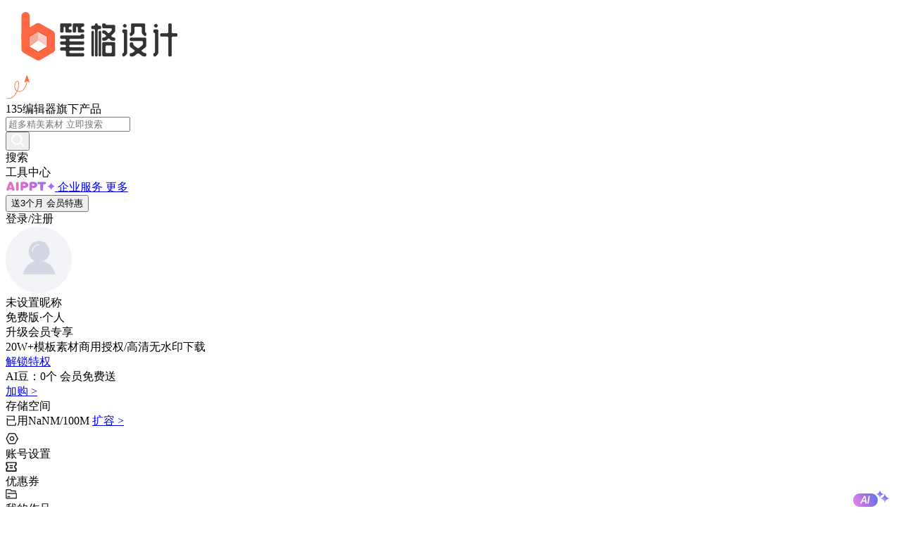

--- FILE ---
content_type: text/html
request_url: https://bigesj.com/shejitu/haibaosheji-36480.html
body_size: 19298
content:
<!DOCTYPE html>
<html lang="en">
    <head>
        <meta charset="utf-8" />
        <meta http-equiv="X-UA-Compatible" content="IE=edge" />
        <meta name="viewport" content="width=device-width,initial-scale=1.0" />
        <meta name="baidu-site-verification" content="eNXuG0wgDo" />
        <meta name="baidu-site-verification" content="codeva-G0TQ28rmxc" />
        <link
            rel="shortcut icon"
            href="https://bige.cdn.bcebos.com/favicon.ico"
            type="image/x-icon"
        />
        <title>商务新能源汽车科技环保宣传手机海报-笔格设计</title>
 <meta data-vue-meta="ssr" data-vmid="debug-host" name="debug-host" content="localhost">
<meta data-vue-meta="ssr" data-vmid="Keywords" name="Keywords" content="商务新能源汽车科技环保宣传手机海报,海报通用,商务新能源汽车科技环保宣传手机海报,海报通用,活动宣传,渐变,科技,汽车,热点,环保,新能源,能源">
<meta data-vue-meta="ssr" data-vmid="description" name="description" content="笔格设计提供精美原创的商务新能源汽车科技环保宣传手机海报，此作品ID为：36480，主要用于海报方面，结合了活动宣传,渐变,科技,汽车,热点,环保,新能源,能源等多个素材元素进行设计。">
  <link rel="canonical" href="https://bigesj.com/shejitu/haibaosheji-36480.html">
    <link rel="preload" href="/css/main.4b4acbd5.css" as="style"><link rel="preload" href="/js/main.549fb265.js" as="script"><link rel="prefetch" href="/jquery-3.3.1.min.js"><link rel="stylesheet" href="/css/main.4b4acbd5.css"></head>

    <body>
        <div data-server-rendered="true" id="app" class="bige_layout___ layout" data-v-6e025183 data-v-435ce5e5><!----> <!----> <div class="layout__header" style="top:0px;" data-v-6e025183><div class="header__logo layout__logo" data-v-35e9db86 data-v-6e025183><a href="/" target="_blank" class="header__link" data-v-35e9db86><span style="display: none" data-v-35e9db86>笔格设计</span> <img src="https://poster.cdn.bcebos.com/files/202408/images/logo.png" alt="笔格设计" class="logo" data-v-35e9db86> <div class="header__favtip" data-v-35e9db86><div class="favtip__icon" data-v-35e9db86><img src="/img/favarrow.91a3aa9d.png" alt="笔格设计" data-v-35e9db86></div></div></a> <div class="line" data-v-35e9db86></div> <span class="header__tip" data-v-35e9db86>135编辑器旗下产品</span></div> <div class="header-bar" data-v-435ce5e5><!----> <div class="index-search header-bar__search" data-v-2d935666><div class="index-search__box" data-v-2d935666><div class="index-search__input" data-v-2d935666><input type="text" placeholder="超多精美素材 立即搜索" autocomplete="off" readonly="readonly" onfocus="this.removeAttribute('readonly');" onblur="this.setAttribute('readonly',true);" value="" class="index-search__input-inner" data-v-2d935666> <!----></div> <button class="index-search__icon" data-v-2d935666><img src="/img/sous.ffbbc8ae.png" alt="search" data-v-2d935666></button> <div class="index-search__text" data-v-2d935666>
            搜索
        </div></div> <!----> <!----></div> <div class="header-item-menu header-bar__menu" data-v-91e49868><!----><div class="default-item tab-item" data-v-91e49868><a class="default-item" data-v-91e49868>工具中心</a> <div class="dropdown-menu utils-menu" style="display:none;" data-v-91e49868><div class="header-item-menu-down" data-v-1f0e639e data-v-91e49868><!----> <!----> <div class="tools-container" data-v-1f0e639e><div class="tools-grid" data-v-1f0e639e><div class="tools-category" data-v-1f0e639e><p class="category-title" data-v-1f0e639e>AI工具</p> <div class="tools-column" data-v-1f0e639e><div class="tool-item" data-v-1f0e639e><div class="tool-content" data-v-1f0e639e>
                            AI PPT
                            <div class="tool-badge hot_icon" data-v-1f0e639e><img src="/img/hot_icon.562ee943.png" alt data-v-1f0e639e></div></div></div><div class="tool-item" data-v-1f0e639e><div class="tool-content" data-v-1f0e639e>
                            AI文生图
                            <!----></div></div><div class="tool-item" data-v-1f0e639e><div class="tool-content" data-v-1f0e639e>
                            AI抠图
                            <!----></div></div><div class="tool-item" data-v-1f0e639e><div class="tool-content" data-v-1f0e639e>
                            AI文案
                            <!----></div></div><div class="tool-item" data-v-1f0e639e><div class="tool-content" data-v-1f0e639e>
                            AI扩图
                            <!----></div></div><div class="tool-item" data-v-1f0e639e><div class="tool-content" data-v-1f0e639e>
                            AI智能消除
                            <!----></div></div></div></div><div class="tools-category" data-v-1f0e639e><p class="category-title" data-v-1f0e639e>拼图切图</p> <div class="tools-column" data-v-1f0e639e><div class="tool-item" data-v-1f0e639e><div class="tool-content" data-v-1f0e639e>
                            图片拼接
                            <div class="tool-badge" data-v-1f0e639e><img src="/img/fire_icon.66cee928.png" alt data-v-1f0e639e></div></div></div><div class="tool-item" data-v-1f0e639e><div class="tool-content" data-v-1f0e639e>
                            图片分割
                            <div class="tool-badge" data-v-1f0e639e><img src="/img/fire_icon.66cee928.png" alt data-v-1f0e639e></div></div></div><div class="tool-item" data-v-1f0e639e><div class="tool-content" data-v-1f0e639e>
                            布局拼图
                            <!----></div></div><div class="tool-item" data-v-1f0e639e><div class="tool-content" data-v-1f0e639e>
                            相册模板
                            <!----></div></div></div></div><div class="tools-category" data-v-1f0e639e><p class="category-title" data-v-1f0e639e>图片处理</p> <div class="tools-column" data-v-1f0e639e><div class="tool-item" data-v-1f0e639e><div class="tool-content" data-v-1f0e639e>
                            图片编辑
                            <div class="tool-badge" data-v-1f0e639e><img src="/img/fire_icon.66cee928.png" alt data-v-1f0e639e></div></div></div><div class="tool-item" data-v-1f0e639e><div class="tool-content" data-v-1f0e639e>
                            智能抠图
                            <div class="tool-badge hot_icon" data-v-1f0e639e><img src="/img/hot_icon.562ee943.png" alt data-v-1f0e639e></div></div></div><div class="tool-item" data-v-1f0e639e><div class="tool-content" data-v-1f0e639e>
                            图片压缩
                            <!----></div></div><div class="tool-item" data-v-1f0e639e><div class="tool-content" data-v-1f0e639e>
                            格式转换
                            <!----></div></div><div class="tool-item" data-v-1f0e639e><div class="tool-content" data-v-1f0e639e>
                            无损放大
                            <!----></div></div><div class="tool-item" data-v-1f0e639e><div class="tool-content" data-v-1f0e639e>
                            智能证件照
                            <!----></div></div></div></div><div class="tools-category" data-v-1f0e639e><p class="category-title" data-v-1f0e639e>更多工具</p> <div class="tools-column" data-v-1f0e639e><div class="tool-item" data-v-1f0e639e><div class="tool-content" data-v-1f0e639e>
                            词云制作
                            <!----></div></div><div class="tool-item" data-v-1f0e639e><div class="tool-content" data-v-1f0e639e>
                            艺术二维码
                            <!----></div></div><div class="tool-item" data-v-1f0e639e><div class="tool-content" data-v-1f0e639e>
                            视频转GIF
                            <!----></div></div><div class="tool-item" data-v-1f0e639e><div class="tool-content" data-v-1f0e639e>
                            图片合成GIF
                            <!----></div></div><div class="tool-item" data-v-1f0e639e><div class="tool-content" data-v-1f0e639e>
                            热点日历
                            <!----></div></div><div class="tool-item" data-v-1f0e639e><div class="tool-content" data-v-1f0e639e>
                            设计百科
                            <!----></div></div></div></div></div></div></div></div></div> <a href="https://bigppt.cn/?hmmd=bgsj&amp;hmsr=shouye&amp;hmkw=Nav" target="_blank" class="default-item" data-v-91e49868><img width="70px" src="https://poster.cdn.bcebos.com/files/202504/images/ai_nav_icon.svg" data-v-91e49868> <!----></a> <a href="javascript:void(0)" class="default-item" data-v-91e49868>
            企业服务
            <!----></a> <a href="javascript:void(0)" class="default-item" data-v-91e49868>
            更多
            <!----></a></div> <div class="header-vip header-bar__vip" data-v-7c414382><button class="router__item" data-v-7c414382><span class="route_tag" data-v-7c414382>送3个月</span> <span class="route_name" data-v-7c414382>会员特惠</span></button></div> <div class="headerNotice" style="display:none;"><!----> <div style="width:38px;display:flex;justify-content:center;"><img src="https://poster.cdn.bcebos.com/files/202207/images/knowYou.png" alt="消息通知"></div></div> <div class="header-bar__user" data-v-d915186e><div class="header-user" data-v-d915186e><!----> <div class="header-user__login" data-v-d915186e><div title="" class="item_btn" data-v-d915186e data-v-d915186e>
          登录/注册
        </div></div> <div class="myinfo-container my-info-pop" data-v-5d14d5a7 data-v-d915186e><div class="myinfo-container__top" data-v-5d14d5a7><div class="user-info-header" data-v-5d14d5a7><div class="user-header__left" data-v-5d14d5a7><div class="avatar-container" data-v-5d14d5a7><img src="/img/head@2x.82a4026e.png" alt="用户头像" data-v-5d14d5a7></div> <div class="user-details" data-v-5d14d5a7><div class="username" data-v-5d14d5a7>未设置昵称</div> <!----></div></div> <div class="user-header__right" data-v-5d14d5a7><div class="user-right__cut" data-v-5d14d5a7><!----></div> <!----></div></div> <div class="membership-info__box" data-v-5d14d5a7><!----> <div class="carousel-container" data-v-5d14d5a7><div class="ant-carousel" data-v-5d14d5a7><div class="slick-slider slick-initialized"><div class="slick-list"><div class="slick-track"><div tabIndex="-1" data-index="0" class="slick-slide slick-active slick-current" style="outline:none;width:null;"><div><div tabIndex="-1" class="carousel-slide" style="width:100%;display:inline-block;" data-v-5d14d5a7><div class="membership-info free__vip" data-v-5d14d5a7><div class="vip-badge" data-v-5d14d5a7><div class="vip-badge__left" data-v-5d14d5a7><div class="vip-badge__logo" data-v-5d14d5a7></div> <span data-v-5d14d5a7>
                      免费版·个人
                    </span></div> <!----></div> <div class="upgrade-info" data-v-5d14d5a7><div class="upgrade-info__left" data-v-5d14d5a7><div class="upgrade-left__upgrade" data-v-5d14d5a7>
                      升级会员专享
                    </div> <div class="upgrade-left__describe" data-v-5d14d5a7>
                      20W+模板素材商用授权/高清无水印下载
                    </div></div> <div class="benefits" data-v-5d14d5a7><a href="javascript:;" class="learn-more" data-v-5d14d5a7>
                      解锁特权
                    </a></div></div></div></div></div></div></div></div></div></div></div></div> <div class="ai-quota" data-v-5d14d5a7><div class="quota-title" data-v-5d14d5a7><div class="quota-title__left" data-v-5d14d5a7><span data-v-5d14d5a7>AI豆：0个</span> <span class="space-warning" data-v-5d14d5a7>
            会员免费送
          </span></div> <div class="ai-quota-warning" data-v-5d14d5a7><a href="javascript:;" class="add-more" data-v-5d14d5a7>加购 &gt;</a></div></div></div> <div class="storage-space" data-v-5d14d5a7><div class="space-title" data-v-5d14d5a7><span data-v-5d14d5a7>存储空间</span> <!----></div> <div class="space-usage" data-v-5d14d5a7><span data-v-5d14d5a7>已用NaNM/100M</span> <a href="javascript:;" class="expand-space" data-v-5d14d5a7>扩容 &gt;</a></div> <div class="progress-box" data-v-5d14d5a7><div class="ant-progress ant-progress-line ant-progress-status-normal ant-progress-default" data-v-5d14d5a7><div><div class="ant-progress-outer"><div class="ant-progress-inner"><div class="ant-progress-bg" style="width:0%;height:6px;background:#FF6644;border-radius:100px;"></div></div></div></div></div></div></div></div> <div class="feature-list" data-v-5d14d5a7><div class="feature-row" data-v-5d14d5a7><div class="feature-item" data-v-5d14d5a7><div class="icon" data-v-5d14d5a7><img src="/img/setting_icon.6c767e67.png" alt="账号设置" width="18" height="16" data-v-5d14d5a7></div> <span data-v-5d14d5a7>账号设置</span></div> <div class="feature-item" data-v-5d14d5a7><div class="icon" data-v-5d14d5a7><img src="/img/coupon-line.c3d17b69.png" alt="优惠券" width="16" height="14" data-v-5d14d5a7></div> <span data-v-5d14d5a7>优惠券</span></div></div> <div class="feature-row" data-v-5d14d5a7><div class="feature-item" data-v-5d14d5a7><div class="icon" data-v-5d14d5a7><img src="/img/file_icon.7d32ac1c.png" alt="我的作品" width="16" height="14" data-v-5d14d5a7></div> <span data-v-5d14d5a7>我的作品</span></div> <div class="feature-item" data-v-5d14d5a7><div class="icon" data-v-5d14d5a7><img src="/img/dd_icon.a9cb6a61.png" alt="订单/发票" width="15" height="17" data-v-5d14d5a7></div> <span data-v-5d14d5a7>订单/发票</span></div></div> <div class="feature-row" data-v-5d14d5a7><div class="feature-item" data-v-5d14d5a7><div class="icon" data-v-5d14d5a7><img src="/img/yqjl_icon.001840c9.png" alt="邀请有奖" width="16" height="16" data-v-5d14d5a7></div> <span data-v-5d14d5a7>邀请有奖</span></div> <div class="feature-item" data-v-5d14d5a7><div class="icon" data-v-5d14d5a7><img src="/img/sq_icon.af8ad336.png" alt="授权管理" width="18" height="18" data-v-5d14d5a7></div> <span data-v-5d14d5a7>授权管理</span></div></div> <div class="feature-row" data-v-5d14d5a7><div class="feature-item" data-v-5d14d5a7><div class="icon" data-v-5d14d5a7><img src="/img/sjs_icon.ad6f95e0.png" alt="设计师中心" width="14" height="15" data-v-5d14d5a7></div> <span data-v-5d14d5a7>设计师中心</span></div> <!----></div></div> <div class="logout-button" data-v-5d14d5a7>
    退出登录
  </div></div></div></div> <!----></div> <!----> <!----></div> <div class="layout__main" style="top:70px;" data-v-6e025183><div id="main_view" class="route-view" style="min-height:auto;" data-v-435ce5e5><div pathMatch="haibaosheji" tempid="36480" class="view view--template" data-v-23cef97e><!----> <div class="view--template__body" data-v-23cef97e><div class="temp-header" data-v-23cef97e><div class="l-left" data-v-23cef97e><!----> <div class="positer" data-v-23cef97e><div class="temp-preview temp_preview" data-v-6842e9cc data-v-23cef97e><img src="https://bige.cdn.bcebos.com/design_previews/covers/4/41916.png?_=O4d&amp;x-bce-process=image/watermark,image_ZmlsZXMvMjAyNDA4LzEwMjUucG5n,g_5,P_60" alt="商务新能源汽车科技环保宣传手机海报" title="商务新能源汽车科技环保宣传手机海报" style="width:360px;" data-v-6842e9cc></div></div> <div class="intro-detail" data-v-23cef97e><div class="p01" data-v-23cef97e><ul data-v-23cef97e><li class="active" data-v-23cef97e>
                                作品简介
                            </li> <li data-v-23cef97e>
                                模板文案
                            </li></ul></div> <div data-v-23cef97e><div class="p02" data-v-23cef97e>
                                笔格设计提供精美原创的商务新能源汽车科技环保宣传手机海报，此作品ID为：36480，主要用于手机海报方面，结合了活动宣传、渐变、科技、汽车、热点、环保、新能源、能源等多个素材元素进行设计。手机海报均可商用，喜欢就点击“立即使用”，在线制作商务新能源汽车科技环保宣传手机海报吧，1分钟即可在线高效完成设计，并能下载手机海报图片。
                            </div> <div class="p02" data-v-23cef97e>
                                商务新能源汽车科技环保宣传手机海报格式图片分辨率为：72dpi，尺寸为：1242 * 2208像素，图片大小为200KB，图片默认下载格式：png格式，同时也支持jpg，png，jpeg，gif，bmp格式下载。
                            </div> <div class="p02" data-v-23cef97e>
                                素材除了精美的商务新能源汽车科技环保宣传手机海报以外，笔格设计还提供了等多个相关图片素材，快来制作属于你自己喜欢的手机海报图片素材、手机海报样式类型吧。
                            </div></div> <!----></div></div> <div class="l-right" data-v-23cef97e><div class="temp-info" data-v-5873895b data-v-23cef97e><!----> <div data-v-5873895b><a href="/" style="color: #999;" data-v-5873895b>笔格设计</a> <span style="margin:0 4px;" data-v-5873895b>/</span> <a href="/shejitu/haibaosheji.html" style="color: #999;" data-v-5873895b>海报</a> <span style="margin:0 4px;" data-v-5873895b>/</span> <span style="color: #999;" data-v-5873895b>商务新能源汽车科技环保宣传手机海报</span></div> <div class="temp-info__title" data-v-5873895b><div class="temp-info__title_icon" data-v-5873895b>商</div> <h1 class="temp-info__title_text" data-v-5873895b>商务新能源汽车科技环保宣传手机海报</h1></div> <!----> <div class="temp-info__detail" data-v-5873895b><div class="l-items" data-v-5873895b><div class="temp-info__item" data-v-5873895b><span class="temp-info__text" data-v-5873895b><img src="https://poster.cdn.bcebos.com/files/202205/images/huiyuanvip.png" alt=""></span></div></div></div> <div class="l-btns" data-v-5873895b><button class="temp-info__btn temp-info__btn--primary use-btn" style="background-color: #ff6644;color: #fff;width: 258px;" data-v-5873895b>立即使用</button> <button class="temp-info__btn fav-btn" data-v-5873895b><i class="fa fa-heart-o" data-v-5873895b></i></button></div> <div class="banquan—box" data-v-5873895b><div class="banquan_a" style="background-color: #FFF7E6; border: none; padding: 10px; border-radius: 4px;margin-top: 0;" data-v-5873895b><a href="#" style="color: #333; text-decoration: none; display: flex; align-items: center; justify-content: center;" data-v-5873895b><img src="https://poster.cdn.bcebos.com/files/202209/images/banquan.png" alt width="22" style="margin-right: 8px;" data-v-5873895b>立即解锁取得版权使用权限</a></div> <div class="banquan—box__query" data-v-5873895b>
				解答版权疑问
			</div></div> <!----> <div class="works-param" data-v-5873895b><div class="item data-id" data-v-5873895b><div data-v-5873895b> 编号：<span class="num_id" data-v-5873895b>36480</span></div> <div class="report-issue-wrapper" data-v-5629cb52 data-v-5873895b><a class="report-btn" data-v-5629cb52><i aria-label="icon: info-circle" class="anticon anticon-info-circle" data-v-5629cb52><svg viewBox="64 64 896 896" focusable="false" data-icon="info-circle" width="1em" height="1em" fill="currentColor" aria-hidden="true"><path d="M512 64C264.6 64 64 264.6 64 512s200.6 448 448 448 448-200.6 448-448S759.4 64 512 64zm0 820c-205.4 0-372-166.6-372-372s166.6-372 372-372 372 166.6 372 372-166.6 372-372 372z"></path><path d="M464 336a48 48 0 1 0 96 0 48 48 0 1 0-96 0zm72 112h-48c-4.4 0-8 3.6-8 8v272c0 4.4 3.6 8 8 8h48c4.4 0 8-3.6 8-8V456c0-4.4-3.6-8-8-8z"></path></svg></i> <span data-v-5629cb52> 举报 </span></a> <!----></div></div> <div class="item" data-v-5873895b>尺寸：<span data-v-5873895b>1242 * 2208</span> 像素</div> <div class="item" data-v-5873895b>类型：<span data-v-5873895b>手机海报</span></div> <div class="item" data-v-5873895b>格式支持：<span data-v-5873895b>jpg，png</span></div> <div class="item" data-v-5873895b>
				时间戳证书：b820cc8a5a*，商业版权认证。
				</div> <!----> <input type="text" value class="copy_content" data-v-5873895b></div> <div class="other-users" style="border-bottom: 1px dashed rgba(0,0,0,0.1);padding-bottom: 34px;" data-v-5873895b><div class="info-header" data-v-5873895b><div class="avatar" data-v-5873895b><img src="/img/head@2x.82a4026e.png" width="40px" height="40px" style="border-radius: 50%;" data-v-5873895b></div> <div class="detail" data-v-5873895b><div style="display: flex;justify-content: space-between;" data-v-5873895b><div class="author-name" style="font-weight: bold;color: #666666;" data-v-5873895b>zgf</div> <div style="display: flex;align-items: flex-end;color: #999999; font-size: 14px;" data-v-5873895b><span style="cursor: pointer;margin-right: 24px;" data-v-5873895b>查看更多&gt;&gt;</span></div></div> <div class="author-info" data-v-5873895b>查看我的<span style="font-weight: bold;" data-v-5873895b>5931</span>个原创作品</div></div></div> <div class="positer" style="padding: 0;display: flex;justify-content: space-between;" data-v-5873895b><div class="item" style="margin-right: 0;flex: 1;" data-v-5873895b><a href="//bigesj.com/shejitu/haibaosheji-773375.html" target="_blank" data-v-5873895b><img src="https://bige.cdn.bcebos.com/design_previews/covers/10/104703.png?_=dyd" alt="趣味3D马年新年时钟海报" style="width:100px;" data-v-5873895b></a></div><div class="item" style="margin-right: 0;flex: 1;" data-v-5873895b><a href="//bigesj.com/shejitu/haibaosheji-772744.html" target="_blank" data-v-5873895b><img src="https://bige.cdn.bcebos.com/design_previews/covers/10/104004.png?_=D29" alt="冬季风景插画日签海报" style="width:100px;" data-v-5873895b></a></div><div class="item" style="margin-right: 0;flex: 1;" data-v-5873895b><a href="//bigesj.com/shejitu/haibaosheji-770215.html" target="_blank" data-v-5873895b><img src="https://bige.cdn.bcebos.com/designs/covers/77/770215.png?_=VK6" alt="十五五会议核心内容解读海报" style="width:100px;" data-v-5873895b></a></div><!----></div></div> <div class="l-tags" data-v-5873895b><div class="temp-info__tag_title" data-v-5873895b>作品标签</div> <ul class="l-list" data-v-5873895b><li class="temp-info__tag" data-v-5873895b><a href="//bigesj.com/shejitu/huodongxuanchuan.html" target="_blank" data-v-5873895b>活动宣传</a></li><li class="temp-info__tag" data-v-5873895b><a href="//bigesj.com/shejitu/jianbian.html" target="_blank" data-v-5873895b>渐变</a></li><li class="temp-info__tag" data-v-5873895b><a href="//bigesj.com/shejitu/keji.html" target="_blank" data-v-5873895b>科技</a></li><li class="temp-info__tag" data-v-5873895b><a href="//bigesj.com/shejitu/qiche.html" target="_blank" data-v-5873895b>汽车</a></li><li class="temp-info__tag" data-v-5873895b><a href="//bigesj.com/shejitu/redian.html" target="_blank" data-v-5873895b>热点</a></li><li class="temp-info__tag" data-v-5873895b><a href="//bigesj.com/shejitu/huanbao.html" target="_blank" data-v-5873895b>环保</a></li><li class="temp-info__tag" data-v-5873895b><a href="//bigesj.com/shejitu/shanchahua.html" target="_blank" data-v-5873895b>新能源</a></li><li class="temp-info__tag" data-v-5873895b><a href="//bigesj.com/shejitu/nengyuan.html" target="_blank" data-v-5873895b>能源</a></li></ul></div> <!----></div></div></div> <div data-v-23cef97e><div class="temp-recomm" data-v-23cef97e><div class="temp-recomm__title">模板推荐</div> <div class="temp-waterfall l-list"><div class="temp-waterfall__column" style="width:calc((100% - 80px) / 5);"><!----> <div data-maxHeight="0" data-width="1242" data-height="2208" class="template-item temp-waterfall__item" data-v-2b1c1ece><div style="position: relative;" data-v-2b1c1ece><!----> <div class="img-container" data-v-2b1c1ece><div class="suitCornermark" data-v-2b1c1ece>
            套装
          </div> <div class="cornermark" data-v-2b1c1ece><div style="height: 100%;width: 100%;display: flex;justify-content: center;align-items: center;cursor: pointer;" data-v-2b1c1ece><button type="button" class="ant-btn ant-btn-primary" data-v-2b1c1ece><span>查看套装内模板</span></button></div></div> <!----> <img height="488px" src="/img/loadimage_duan.67f27890.jpg" class="template-item__img potu" data-v-2b1c1ece> <img alt="商务新能源汽车科技环保宣传手机海报" class="template-item__img zc" style="display:none;" data-v-2b1c1ece></div> <a href="//bigesj.com/shejitu/haibaosheji-36480.html" target="_blank" class="item-body" data-v-2b1c1ece><div class="item-desc-box" data-v-2b1c1ece><div class="item-desc card-text" data-v-2b1c1ece>
            商务新能源汽车科技环保宣传手机海报
          </div> <!----></div> <div class="item-footer" data-v-2b1c1ece><div class="item1 hidden" data-v-2b1c1ece>
            
          </div> <div class="item2" data-v-2b1c1ece>
            NaN-aN-aN aN:aN:aN
          </div></div></a></div> <!----> <!----></div> <!----><div data-maxHeight="0" data-width="1242" data-height="3100" class="template-item temp-waterfall__item" data-v-2b1c1ece><div style="position: relative;" data-v-2b1c1ece><div class="shortcut-key edit" data-v-2b1c1ece><img src="/img/edit.3aec34d0.svg" class="edit-icon" data-v-2b1c1ece>点击在线编辑
        </div> <div class="shortcut-key similar" style="padding:0;" data-v-2b1c1ece data-v-2b1c1ece><img src="/img/TablerZoomScan.1af2294a.png" width="34px" height="31px" data-v-2b1c1ece></div> <a href="//bigesj.com/shejitu/changtuhaibao-60581.html" target="_blank" class="shortcut-key details" data-v-2b1c1ece data-v-2b1c1ece><i aria-hidden="true" class="fa fa-eye" data-v-2b1c1ece></i></a> <div class="shortcut-key star" data-v-2b1c1ece data-v-2b1c1ece><i aria-hidden="true" class="fa fa-star" data-v-2b1c1ece></i></div> <!----> <div class="img-container" data-v-2b1c1ece><!----> <!----> <img height="488px" src="/img/loadimage_duan.67f27890.jpg" class="template-item__img potu" data-v-2b1c1ece> <img alt="新能源汽车评估指南宣传长图海报" class="template-item__img zc" style="display:none;" data-v-2b1c1ece></div> <a href="//bigesj.com/shejitu/changtuhaibao-60581.html" target="_blank" class="item-body" data-v-2b1c1ece><div class="item-desc-box" data-v-2b1c1ece><div class="item-desc card-text" data-v-2b1c1ece>
            新能源汽车评估指南宣传长图海报
          </div> <!----></div> <div class="item-footer" data-v-2b1c1ece><div class="item1 hidden" data-v-2b1c1ece>
            
          </div> <div class="item2" data-v-2b1c1ece>
            NaN-aN-aN aN:aN:aN
          </div></div></a></div> <!----> <!----></div> <!----></div><div class="temp-waterfall__column" style="width:calc((100% - 80px) / 5);"><!----> <div data-maxHeight="0" data-width="1242" data-height="2208" class="template-item temp-waterfall__item" data-v-2b1c1ece><div style="position: relative;" data-v-2b1c1ece><!----> <div class="img-container" data-v-2b1c1ece><div class="suitCornermark" data-v-2b1c1ece>
            套装
          </div> <div class="cornermark" data-v-2b1c1ece><div style="height: 100%;width: 100%;display: flex;justify-content: center;align-items: center;cursor: pointer;" data-v-2b1c1ece><button type="button" class="ant-btn ant-btn-primary" data-v-2b1c1ece><span>查看套装内模板</span></button></div></div> <!----> <img height="488px" src="/img/loadimage_duan.67f27890.jpg" class="template-item__img potu" data-v-2b1c1ece> <img alt="清新绿色环保新能源汽车科技宣传手机海报" class="template-item__img zc" style="display:none;" data-v-2b1c1ece></div> <a href="//bigesj.com/shejitu/haibaosheji-36481.html" target="_blank" class="item-body" data-v-2b1c1ece><div class="item-desc-box" data-v-2b1c1ece><div class="item-desc card-text" data-v-2b1c1ece>
            清新绿色环保新能源汽车科技宣传手机海报
          </div> <!----></div> <div class="item-footer" data-v-2b1c1ece><div class="item1 hidden" data-v-2b1c1ece>
            
          </div> <div class="item2" data-v-2b1c1ece>
            NaN-aN-aN aN:aN:aN
          </div></div></a></div> <!----> <!----></div> <!----><div data-maxHeight="0" data-width="1242" data-height="3100" class="template-item temp-waterfall__item" data-v-2b1c1ece><div style="position: relative;" data-v-2b1c1ece><div class="shortcut-key edit" data-v-2b1c1ece><img src="/img/edit.3aec34d0.svg" class="edit-icon" data-v-2b1c1ece>点击在线编辑
        </div> <div class="shortcut-key similar" style="padding:0;" data-v-2b1c1ece data-v-2b1c1ece><img src="/img/TablerZoomScan.1af2294a.png" width="34px" height="31px" data-v-2b1c1ece></div> <a href="//bigesj.com/shejitu/changtuhaibao-60572.html" target="_blank" class="shortcut-key details" data-v-2b1c1ece data-v-2b1c1ece><i aria-hidden="true" class="fa fa-eye" data-v-2b1c1ece></i></a> <div class="shortcut-key star" data-v-2b1c1ece data-v-2b1c1ece><i aria-hidden="true" class="fa fa-star" data-v-2b1c1ece></i></div> <!----> <div class="img-container" data-v-2b1c1ece><!----> <!----> <img height="488px" src="/img/loadimage_duan.67f27890.jpg" class="template-item__img potu" data-v-2b1c1ece> <img alt="新能源汽车保险长图海报" class="template-item__img zc" style="display:none;" data-v-2b1c1ece></div> <a href="//bigesj.com/shejitu/changtuhaibao-60572.html" target="_blank" class="item-body" data-v-2b1c1ece><div class="item-desc-box" data-v-2b1c1ece><div class="item-desc card-text" data-v-2b1c1ece>
            新能源汽车保险长图海报
          </div> <!----></div> <div class="item-footer" data-v-2b1c1ece><div class="item1 hidden" data-v-2b1c1ece>
            
          </div> <div class="item2" data-v-2b1c1ece>
            NaN-aN-aN aN:aN:aN
          </div></div></a></div> <!----> <!----></div> <!----></div><div class="temp-waterfall__column" style="width:calc((100% - 80px) / 5);"><!----> <div data-maxHeight="0" data-width="500" data-height="500" class="template-item temp-waterfall__item" data-v-2b1c1ece><div style="position: relative;" data-v-2b1c1ece><div class="shortcut-key edit" data-v-2b1c1ece><img src="/img/edit.3aec34d0.svg" class="edit-icon" data-v-2b1c1ece>点击在线编辑
        </div> <div class="shortcut-key similar" style="padding:0;" data-v-2b1c1ece data-v-2b1c1ece><img src="/img/TablerZoomScan.1af2294a.png" width="34px" height="31px" data-v-2b1c1ece></div> <a href="//bigesj.com/shejitu/fengmiancitu-39567.html" target="_blank" class="shortcut-key details" data-v-2b1c1ece data-v-2b1c1ece><i aria-hidden="true" class="fa fa-eye" data-v-2b1c1ece></i></a> <div class="shortcut-key star" data-v-2b1c1ece data-v-2b1c1ece><i aria-hidden="true" class="fa fa-star" data-v-2b1c1ece></i></div> <!----> <div class="img-container" data-v-2b1c1ece><!----> <!----> <img height="488px" src="/img/loadimage_duan.67f27890.jpg" class="template-item__img potu" data-v-2b1c1ece> <img alt="汽车新能源科技促销封面次图" class="template-item__img zc" style="display:none;" data-v-2b1c1ece></div> <a href="//bigesj.com/shejitu/fengmiancitu-39567.html" target="_blank" class="item-body" data-v-2b1c1ece><div class="item-desc-box" data-v-2b1c1ece><div class="item-desc card-text" data-v-2b1c1ece>
            汽车新能源科技促销封面次图
          </div> <!----></div> <div class="item-footer" data-v-2b1c1ece><div class="item1 hidden" data-v-2b1c1ece>
            
          </div> <div class="item2" data-v-2b1c1ece>
            NaN-aN-aN aN:aN:aN
          </div></div></a></div> <!----> <!----></div> <!----><div data-maxHeight="0" data-width="1242" data-height="2208" class="template-item temp-waterfall__item" data-v-2b1c1ece><div style="position: relative;" data-v-2b1c1ece><div class="shortcut-key edit" data-v-2b1c1ece><img src="/img/edit.3aec34d0.svg" class="edit-icon" data-v-2b1c1ece>点击在线编辑
        </div> <div class="shortcut-key similar" style="padding:0;" data-v-2b1c1ece data-v-2b1c1ece><img src="/img/TablerZoomScan.1af2294a.png" width="34px" height="31px" data-v-2b1c1ece></div> <a href="//bigesj.com/shejitu/haibaosheji-23788.html" target="_blank" class="shortcut-key details" data-v-2b1c1ece data-v-2b1c1ece><i aria-hidden="true" class="fa fa-eye" data-v-2b1c1ece></i></a> <div class="shortcut-key star" data-v-2b1c1ece data-v-2b1c1ece><i aria-hidden="true" class="fa fa-star" data-v-2b1c1ece></i></div> <!----> <div class="img-container" data-v-2b1c1ece><!----> <!----> <img height="488px" src="/img/loadimage_duan.67f27890.jpg" class="template-item__img potu" data-v-2b1c1ece> <img alt="汽车维修保养实惠洗车服务宣传商务手机海报" class="template-item__img zc" style="display:none;" data-v-2b1c1ece></div> <a href="//bigesj.com/shejitu/haibaosheji-23788.html" target="_blank" class="item-body" data-v-2b1c1ece><div class="item-desc-box" data-v-2b1c1ece><div class="item-desc card-text" data-v-2b1c1ece>
            汽车维修保养实惠洗车服务宣传商务手机海报
          </div> <!----></div> <div class="item-footer" data-v-2b1c1ece><div class="item1 hidden" data-v-2b1c1ece>
            
          </div> <div class="item2" data-v-2b1c1ece>
            NaN-aN-aN aN:aN:aN
          </div></div></a></div> <!----> <!----></div> <!----></div><div class="temp-waterfall__column" style="width:calc((100% - 80px) / 5);"><!----> <div data-maxHeight="0" data-width="900" data-height="383" class="template-item temp-waterfall__item" data-v-2b1c1ece><div style="position: relative;" data-v-2b1c1ece><div class="shortcut-key edit" data-v-2b1c1ece><img src="/img/edit.3aec34d0.svg" class="edit-icon" data-v-2b1c1ece>点击在线编辑
        </div> <div class="shortcut-key similar" style="padding:0;" data-v-2b1c1ece data-v-2b1c1ece><img src="/img/TablerZoomScan.1af2294a.png" width="34px" height="31px" data-v-2b1c1ece></div> <a href="//bigesj.com/shejitu/fengmianshoutu-39569.html" target="_blank" class="shortcut-key details" data-v-2b1c1ece data-v-2b1c1ece><i aria-hidden="true" class="fa fa-eye" data-v-2b1c1ece></i></a> <div class="shortcut-key star" data-v-2b1c1ece data-v-2b1c1ece><i aria-hidden="true" class="fa fa-star" data-v-2b1c1ece></i></div> <!----> <div class="img-container" data-v-2b1c1ece><!----> <!----> <img height="488px" src="/img/loadimage_duan.67f27890.jpg" class="template-item__img potu" data-v-2b1c1ece> <img alt="汽车新能源促销封面首图" class="template-item__img zc" style="display:none;" data-v-2b1c1ece></div> <a href="//bigesj.com/shejitu/fengmianshoutu-39569.html" target="_blank" class="item-body" data-v-2b1c1ece><div class="item-desc-box" data-v-2b1c1ece><div class="item-desc card-text" data-v-2b1c1ece>
            汽车新能源促销封面首图
          </div> <!----></div> <div class="item-footer" data-v-2b1c1ece><div class="item1 hidden" data-v-2b1c1ece>
            
          </div> <div class="item2" data-v-2b1c1ece>
            NaN-aN-aN aN:aN:aN
          </div></div></a></div> <!----> <!----></div> <!----><div data-maxHeight="0" data-width="1242" data-height="2208" class="template-item temp-waterfall__item" data-v-2b1c1ece><div style="position: relative;" data-v-2b1c1ece><div class="shortcut-key edit" data-v-2b1c1ece><img src="/img/edit.3aec34d0.svg" class="edit-icon" data-v-2b1c1ece>点击在线编辑
        </div> <div class="shortcut-key similar" style="padding:0;" data-v-2b1c1ece data-v-2b1c1ece><img src="/img/TablerZoomScan.1af2294a.png" width="34px" height="31px" data-v-2b1c1ece></div> <a href="//bigesj.com/shejitu/haibaosheji-23296.html" target="_blank" class="shortcut-key details" data-v-2b1c1ece data-v-2b1c1ece><i aria-hidden="true" class="fa fa-eye" data-v-2b1c1ece></i></a> <div class="shortcut-key star" data-v-2b1c1ece data-v-2b1c1ece><i aria-hidden="true" class="fa fa-star" data-v-2b1c1ece></i></div> <!----> <div class="img-container" data-v-2b1c1ece><!----> <!----> <img height="488px" src="/img/loadimage_duan.67f27890.jpg" class="template-item__img potu" data-v-2b1c1ece> <img alt="汽车维修美容保养保修服务销售活动商务手机海报" class="template-item__img zc" style="display:none;" data-v-2b1c1ece></div> <a href="//bigesj.com/shejitu/haibaosheji-23296.html" target="_blank" class="item-body" data-v-2b1c1ece><div class="item-desc-box" data-v-2b1c1ece><div class="item-desc card-text" data-v-2b1c1ece>
            汽车维修美容保养保修服务销售活动商务手机海报
          </div> <!----></div> <div class="item-footer" data-v-2b1c1ece><div class="item1 hidden" data-v-2b1c1ece>
            
          </div> <div class="item2" data-v-2b1c1ece>
            NaN-aN-aN aN:aN:aN
          </div></div></a></div> <!----> <!----></div> <!----></div><div class="temp-waterfall__column" style="width:calc((100% - 80px) / 5);"><!----> <div data-maxHeight="0" data-width="1242" data-height="2208" class="template-item temp-waterfall__item" data-v-2b1c1ece><div style="position: relative;" data-v-2b1c1ece><div class="shortcut-key edit" data-v-2b1c1ece><img src="/img/edit.3aec34d0.svg" class="edit-icon" data-v-2b1c1ece>点击在线编辑
        </div> <div class="shortcut-key similar" style="padding:0;" data-v-2b1c1ece data-v-2b1c1ece><img src="/img/TablerZoomScan.1af2294a.png" width="34px" height="31px" data-v-2b1c1ece></div> <a href="//bigesj.com/shejitu/haibaosheji-22940.html" target="_blank" class="shortcut-key details" data-v-2b1c1ece data-v-2b1c1ece><i aria-hidden="true" class="fa fa-eye" data-v-2b1c1ece></i></a> <div class="shortcut-key star" data-v-2b1c1ece data-v-2b1c1ece><i aria-hidden="true" class="fa fa-star" data-v-2b1c1ece></i></div> <!----> <div class="img-container" data-v-2b1c1ece><!----> <!----> <img height="488px" src="/img/loadimage_duan.67f27890.jpg" class="template-item__img potu" data-v-2b1c1ece> <img alt="汽车维修保养保修服务商务手机海报" class="template-item__img zc" style="display:none;" data-v-2b1c1ece></div> <a href="//bigesj.com/shejitu/haibaosheji-22940.html" target="_blank" class="item-body" data-v-2b1c1ece><div class="item-desc-box" data-v-2b1c1ece><div class="item-desc card-text" data-v-2b1c1ece>
            汽车维修保养保修服务商务手机海报
          </div> <!----></div> <div class="item-footer" data-v-2b1c1ece><div class="item1 hidden" data-v-2b1c1ece>
            
          </div> <div class="item2" data-v-2b1c1ece>
            NaN-aN-aN aN:aN:aN
          </div></div></a></div> <!----> <!----></div> <!----><div data-maxHeight="0" data-width="1242" data-height="3100" class="template-item temp-waterfall__item" data-v-2b1c1ece><div style="position: relative;" data-v-2b1c1ece><div class="shortcut-key edit" data-v-2b1c1ece><img src="/img/edit.3aec34d0.svg" class="edit-icon" data-v-2b1c1ece>点击在线编辑
        </div> <div class="shortcut-key similar" style="padding:0;" data-v-2b1c1ece data-v-2b1c1ece><img src="/img/TablerZoomScan.1af2294a.png" width="34px" height="31px" data-v-2b1c1ece></div> <a href="//bigesj.com/shejitu/changtuhaibao-60571.html" target="_blank" class="shortcut-key details" data-v-2b1c1ece data-v-2b1c1ece><i aria-hidden="true" class="fa fa-eye" data-v-2b1c1ece></i></a> <div class="shortcut-key star" data-v-2b1c1ece data-v-2b1c1ece><i aria-hidden="true" class="fa fa-star" data-v-2b1c1ece></i></div> <!----> <div class="img-container" data-v-2b1c1ece><!----> <!----> <img height="488px" src="/img/loadimage_duan.67f27890.jpg" class="template-item__img potu" data-v-2b1c1ece> <img alt="新能源汽车保险长图海报" class="template-item__img zc" style="display:none;" data-v-2b1c1ece></div> <a href="//bigesj.com/shejitu/changtuhaibao-60571.html" target="_blank" class="item-body" data-v-2b1c1ece><div class="item-desc-box" data-v-2b1c1ece><div class="item-desc card-text" data-v-2b1c1ece>
            新能源汽车保险长图海报
          </div> <!----></div> <div class="item-footer" data-v-2b1c1ece><div class="item1 hidden" data-v-2b1c1ece>
            
          </div> <div class="item2" data-v-2b1c1ece>
            NaN-aN-aN aN:aN:aN
          </div></div></a></div> <!----> <!----></div> <!----></div></div></div></div> <!----> <div class="hot_words" data-v-23cef97e></div></div> <!----></div> <div class="footer-bar"><!----> <div class="footer___nav"><div class="footer-bar-nav"><div class="footer_nav"><div class="bige_design"><h3>笔格设计</h3> <p>随时随地轻松作图</p></div> <div style="margin-top: 20px;"><ul><li><a href="/download.html" target="_blank" class="item_btn "><img src="https://poster.cdn.bcebos.com/files/202211/images/kehuduan.png" alt> <p>PC客户端</p></a></li> <li><div title="" class="item_btn"><img src="https://poster.cdn.bcebos.com/files/202211/images/gongzhonghao.png" alt=""> <p>微信公众号</p></div></li> <li><div title="" class="item_btn"><img src="https://poster.cdn.bcebos.com/files/202211/images/xiaochengxu.png" alt=""> <p>微信小程序</p></div></li> <li><div title="" class="item_btn"><img src="https://poster.cdn.bcebos.com/files/202306/images/shipinghao-icon-5.png" alt=""> <p>视频号</p></div></li></ul> <ul><li><div title="" class="item_btn"><img src="https://poster.cdn.bcebos.com/files/202306/images/xiaohongshu-icon-5.png" alt=""> <p>小红书</p></div></li> <li><div title="" class="item_btn"><img src="https://poster.cdn.bcebos.com/files/202306/images/zhihu-icon-5.png" alt=""> <p>知乎</p></div></li> <li><div title="" class="item_btn"><img src="https://poster.cdn.bcebos.com/files/202306/images/shequn-icon-5.png" alt=""> <p>社群</p></div></li> <li><div title="" class="item_btn"><img src="https://poster.cdn.bcebos.com/files/202505/images/douyin_icon.png" alt=""> <p>抖音</p></div></li></ul></div></div> <div class="design_scenario"><h3>场景设置</h3> <ul></ul></div> <div class="toolsCenter"><h3>工具中心</h3> <ul><li><a href="/topic/picEditorHome.html?tab=picEditorHome">
                    图片编辑
               </a></li><li><a href="/topic/picEditorHome.html?tab=picPuzzleHome">
                    在线拼图
               </a></li><li><a href="/topic/picEditorHome.html">
                    智能抠图
               </a></li><li><a href="/topic/divisionHome.html">
                    图片切割
               </a></li><li><a href="/topic/CompressImage.html">
                    图片压缩
               </a></li><li><a href="/topic/ImageConversion.html">
                    图片格式转换
               </a></li><li><a href="/topic/Amplification.html">
                    图片无损放大
               </a></li><li><a href="/topic/qrcodeHome.html">
                    艺术二维码
               </a></li><li><a href="/topic/Hotcalendar.html">
                    热点日历
               </a></li><li><a href="/topic/wordCloudHome.html">
                    词云
               </a></li></ul></div></div></div> <div id="footer_list"><div><ul class="lists"><li class="active"><a href="javascript:;">近期热点</a></li><li><a href="javascript:;">热门搜索</a></li><li><a href="javascript:;">最新素材</a></li><li><a href="javascript:;">设计场景</a></li><li><a href="javascript:;">行业素材</a></li><li><a href="javascript:;">功能矩阵</a></li><li><a href="javascript:;">大家都在读</a></li></ul></div> <div class="list_content"><ul></ul></div></div> <div class="footer-bar-copyright"><div class="footer-about"><div class="link-box"><a href="https://bigesj.com/helpCenter/30.html" target="_blank">关于笔格设计</a><a href="https://bigesj.com/helpCenter/31.html" target="_blank">联系我们</a><a href="https://www.bigesj.com/helpCenter/16.html" target="_blank">隐私政策</a><a href="https://www.bigesj.com/helpCenter/15.html" target="_blank">服务协议</a><a href="https://bigesj.com/article/" target="_blank">设计百科</a><a href="https://www.bigesj.com/helpCenter/3.html" target="_blank">帮助中心</a><a href="https://bigesj.com/map.html" target="_blank">免费热门图片模板-笔格设计</a></div></div> <div class="copyright"><span><a href="https://beian.miit.gov.cn/" target="_blank">蜀ICP备17031697号</a></span> <span>|</span> <span>©2025 成都刻尚科技有限公司</span> <span>|</span> <span><a href="/map.html" target="_blank">网站地图</a></span></div></div></div> <!----></div> <!----> <div class="popup__window__warpper" data-v-435ce5e5><div class="popup__help help__warpper line" data-v-fcb197f2><div title="终身会员" class="active_banner banner_one" data-v-fcb197f2><!----></div> <div class="help-content" data-v-fcb197f2><a href="https://bigesj.com/user/yaoqing" target="_blank" class="kefu-icon" style="font-size:20px;font-weight:bold;" data-v-fcb197f2 data-v-fcb197f2><img src="https://poster.cdn.bcebos.com/files/202508/images/youjiang_rukou.png" style="width:100%;height:100%;" data-v-fcb197f2></a> <div class="help-icon" style="background-color:#FF6644;" data-v-fcb197f2 data-v-fcb197f2><img src="/img/help_icon.a26ddeff.png" data-v-fcb197f2></div> <div title="回到顶部" class="to-top__help" style="display:none;" data-v-fcb197f2><img src="/img/zhiding.3c0e1163.png" data-v-fcb197f2></div></div> <!----></div></div> <!----> <div id="guide_user_registration" class="guide-hidden" data-v-2876fb1e data-v-435ce5e5><div class="guide-container" data-v-2876fb1e><div class="guide-left_side" data-v-2876fb1e><div class="guide-left_side__title" data-v-2876fb1e>一键快速注册登录，解锁<span data-v-2876fb1e>20w+</span>商用模板</div> <div class="guide-left_side__content" data-v-2876fb1e><div data-v-2876fb1e><img src="/img/login_gift.0f1479ca.png" alt data-v-2876fb1e> <span data-v-2876fb1e>注册免费领AI次数</span></div> <div data-v-2876fb1e><img src="/img/login_ai.1c39708f.png" alt data-v-2876fb1e> <span data-v-2876fb1e>解锁AI智能编辑工具</span></div> <div data-v-2876fb1e><img src="/img/login_scgl.fc451e5d.png" alt data-v-2876fb1e> <span data-v-2876fb1e>正版素材每日更新</span></div> <div data-v-2876fb1e><img src="/img/login_xz.ebe42223.png" alt data-v-2876fb1e> <span data-v-2876fb1e>云端存储多人协作共享</span></div></div></div> <div class="guide-right_side" data-v-2876fb1e><button class="btn btn-login trigger_login" style="background-image:url(/img/btn_bg.ade3aed6.png);" data-v-2876fb1e>立即登录体验</button></div></div></div> <!----> <!----> <!----> <!----></div> <div class="layout__navbar" style="top:25px;" data-v-6e025183><div class="navbar" data-v-0370fe32 data-v-435ce5e5><div class="navbar__menu" data-v-0370fe32><div class="navbar-container" data-v-0370fe32><a href="/" target="_self" class="nav-item navbar__item router-link-active" data-v-0370fe32><span class="nav-item__icon"><img src="/img/home.2e1a185f.svg" alt=""></span> <span class="nav-item__title">
    首页
    <!----> <!----> <!----></span> <div class="nav-item__mark"></div></a> <a href="/shejitu/" target="_self" class="nav-item navbar-container__item router-link-active" data-v-0370fe32><span class="nav-item__icon"><img src="/img/templates.22aa9bd2.svg" alt=""></span> <span class="nav-item__title">
    模板中心
    <!----> <!----> <div class="number nav-item__new"><span>新增</span> <span>+张</span></div></span> <div class="nav-item__mark"></div></a> <a href="/material/center" target="_self" class="nav-item navbar-container__item" data-v-0370fe32><span class="nav-item__icon"><img src="/img/material.23d943b6.svg" alt=""></span> <span class="nav-item__title">
    素材库
    <!----> <!----> <!----></span> <div class="nav-item__mark"></div></a> <a href="/user/work" target="_self" class="nav-item navbar-container__item" data-v-0370fe32><span class="nav-item__icon"><img src="/img/myworks.6a935893.svg" alt=""></span> <span class="nav-item__title">
    我的作品
    <!----> <!----> <!----></span> <div class="nav-item__mark"></div></a> <div class="navbar-entry navbar-entry__newwork" data-v-0370fe32><div class="navbar-entry__add" data-v-0370fe32><span data-v-0370fe32>+</span></div> <span class="navBar-entry__txt" data-v-0370fe32>新建作品</span></div> <div class="line" data-v-0370fe32></div> <a href="https://bigppt.cn/?hmmd=bgsj&amp;hmsr=shouye&amp;hmkw=zuoce" target="_blank" class="nav-item navbar-container__item" data-v-2e0dd526 data-v-0370fe32><span class="nav-item__icon" data-v-2e0dd526><img src="/img/aippt.e18e637f.svg" alt data-v-2e0dd526></span> <span class="nav-item__title" data-v-2e0dd526>
    AI PPT
    </span> <img src="/img/ai_style.d4d095b4.png" alt style="height: 24px;position: absolute;right: 16px;bottom: 0;" data-v-2e0dd526></a> <div class="aippt-wrapper" style="position: relative;" data-v-0370fe32><a href="https://bigesj.com/inspo/" target="_blank" class="nav-item navbar-container__item" data-v-2e0dd526 data-v-0370fe32><span class="nav-item__icon" data-v-2e0dd526><img src="/img/ailinggan.384235e4.svg" alt data-v-2e0dd526></span> <span class="nav-item__title" data-v-2e0dd526>
    AI灵感
    </span> <!----></a></div> <a href="/ai" target="_blank" class="nav-item navbar-container__item" data-v-0370fe32><span class="nav-item__icon"><img src="/img/aitool.230ed880.svg" alt=""></span> <span class="nav-item__title">
    AI工具
    <!----> <!----> <!----></span> <div class="nav-item__mark"></div></a> <div class="line" data-v-0370fe32></div> <a href="/team/" target="_self" class="nav-item navbar-container__item" data-v-0370fe32><span class="nav-item__icon"><img src="/img/tuandui.e59c3e64.svg" alt=""></span> <span class="nav-item__title">
    团队空间
    <!----> <!----> <!----></span> <div class="nav-item__mark"></div></a></div></div> <!----> <!----></div></div></div><script>window.__INITIAL_STATE__={"isMobile":false,"user":{},"wechatOauthbind":{},"view":{},"mineList":[],"minePageData":{},"isShowMyInfoPop":false,"navPath":"account","isShowNavbar":true,"isShowHeaderBar":true,"isShowPopupWindow":true,"isEnterprise":false,"isVipPage":false,"favMap":{},"filters":{"cate_id":[{"id":"1","cate_id":"1","name":"公众号首图","pinyin":"fengmianshoutu","width":"900","height":"383"},{"id":"2","cate_id":"1","name":"公众号次图","pinyin":"fengmiancitu","width":"500","height":"500"},{"id":"26","cate_id":"1","name":"公众号双封面","pinyin":"gongzhonghaotaotu","width":"1323","height":"723"},{"id":"3","cate_id":"5","name":"海报","pinyin":"haibaosheji","width":"1242","height":"2208"},{"id":"18","cate_id":"1","name":"小红书\u002F小绿书封面","pinyin":"xiaohongshufengmian","width":"1242","height":"1660"},{"id":"16","cate_id":"5","name":"公众号长图\u002F条漫","pinyin":"gongzhonghaochangtu","width":"1000","height":"1836"},{"id":"19","cate_id":"5","name":"长图海报","pinyin":"changtuhaibao","width":"1242","height":"3100"},{"id":"8","cate_id":"1","name":"竖版配图","pinyin":"shubanpeitu","width":"1242","height":"2208"},{"id":"9","cate_id":"1","name":"动态二维码","pinyin":"dongtaierweima","width":"900","height":"500"},{"id":"5","cate_id":"1","name":"二维码","pinyin":"erweima","width":"900","height":"500"},{"id":"12","cate_id":"7","name":"视频封面","pinyin":"shipinfengmian","width":"1920","height":"1080"},{"id":"17","cate_id":"5","name":"方形海报","pinyin":"fangxinghaibao","width":"1242","height":"1242"},{"id":"7","cate_id":"6","name":"直播物料","pinyin":"jiaonangbanner","width":"800","height":"300"},{"id":"29","cate_id":"8","name":"红包封面","pinyin":"hongbaofengmian","width":"957","height":"1584"},{"id":"32","cate_id":"2","name":"DM印刷宣传单","pinyin":"dm","width":"2480","height":"3508"},{"id":"15","cate_id":"8","name":"表情包","pinyin":"biaoqingbao","width":"600","height":"600"},{"id":"13","cate_id":"1","name":"引导关注","pinyin":"yindaoguanzhu","width":"1080","height":"300"},{"id":"10","cate_id":"8","name":"头像","pinyin":"touxiang","width":"1242","height":"1242"},{"id":"6","cate_id":"8","name":"手机壁纸","pinyin":"shoujibizhi","width":"1242","height":"2208"},{"id":"31","cate_id":"1","name":"动态公众号新图文","pinyin":"gzhxintuwengif","width":"1242","height":"1660"},{"id":"30","cate_id":"1","name":"公众号图文封面","pinyin":"gzhtupianfengmian","width":"1280","height":"720"},{"id":"28","cate_id":"2","name":"简历","pinyin":"jianli","width":"2480","height":"3508"},{"id":"27","cate_id":"8","name":"手抄报","pinyin":"shouchaobao","width":"3437","height":"2511"},{"id":"25","cate_id":"6","name":"商品主图","pinyin":"shangpinzhutu","width":"800","height":"800"},{"id":"24","cate_id":"6","name":"主图图标","pinyin":"zhututubiao","width":"800","height":"800"},{"id":"14","cate_id":"1","name":"拼图模板","pinyin":"pintu","width":"1242","height":"2280"},{"id":"21","cate_id":"1","name":"标题","pinyin":"biaoti","width":"640","height":"300"},{"id":"20","cate_id":"7","name":"视频边框","pinyin":"shipinbiankuang","width":"1242","height":"2208"},{"id":"34","cate_id":"2","name":"易拉宝","pinyin":"yilabao","width":"2268","height":"5669"},{"id":"35","cate_id":"5","name":"横屏海报","pinyin":"hengpinghaibao","width":"1920","height":"1080"},{"id":"36","cate_id":"8","name":"抖音背景图","pinyin":"douyinbeijingtu","width":"1125","height":"633"},{"id":"39","cate_id":"6","name":"直播背景","pinyin":"zhibobeijing","width":"1242","height":"2690"},{"id":"22","cate_id":"3","name":"PPT","pinyin":"ppt","width":"0","height":"0"},{"id":"33","cate_id":"3","name":"PPT单页","pinyin":"singleppt","width":"960","height":"540"},{"id":"38","cate_id":"3","name":"AI套装","pinyin":"pptsuit","width":"0","height":"0"}],"industry_id":[{"id":"8","name":"通用","parent_id":"0"},{"id":"1","name":"教育培训","parent_id":"0"},{"id":"7","name":"党政司法","parent_id":"0"},{"id":"4","name":"医疗健康","parent_id":"0"},{"id":"9","name":"旅游出行","parent_id":"0"},{"id":"12","name":"科技互联网","parent_id":"0"},{"id":"10","name":"电商零售","parent_id":"0"},{"id":"2","name":"美食餐饮","parent_id":"0"},{"id":"3","name":"金融保险","parent_id":"0"},{"id":"16","name":"地产家居","parent_id":"0"},{"id":"19","name":"公益环保","parent_id":"0"},{"id":"13","name":"生活服务","parent_id":"0"},{"id":"24","name":"文体娱乐","parent_id":"0"},{"id":"23","name":"运动健身","parent_id":"0"},{"id":"18","name":"法律服务","parent_id":"0"},{"id":"49","name":"企业行政","parent_id":"0"},{"id":"85","name":"农林牧渔","parent_id":"0"},{"id":"5","name":"母婴亲子","parent_id":"10"},{"id":"17","name":"美容美妆","parent_id":"10"}],"ds_id":[{"id":"1","name":"简约"},{"id":"2","name":"清新"},{"id":"3","name":"文艺"},{"id":"4","name":"水墨"},{"id":"5","name":"可爱"},{"id":"6","name":"时尚"},{"id":"7","name":"中国风"},{"id":"10","name":"科技"},{"id":"11","name":"商务"},{"id":"12","name":"高端"},{"id":"13","name":"扁平"},{"id":"15","name":"手绘"},{"id":"16","name":"实景"},{"id":"17","name":"喜庆"},{"id":"19","name":"3D"}],"color":[{"id":"1","name":"红色"},{"id":"5","name":"橙色"},{"id":"4","name":"黄色"},{"id":"2","name":"绿色"},{"id":"3","name":"蓝色"},{"id":"7","name":"紫色"},{"id":"6","name":"粉色"},{"id":"8","name":"黑色"},{"id":"9","name":"白色"},{"id":"10","name":"金色"},{"id":"11","name":"灰色"},{"id":"12","name":"棕色"}],"useful":[{"id":"58","name":"通用"},{"id":"14","name":"工作总结"},{"id":"85","name":"教学课件"},{"id":"1","name":"通知公告"},{"id":"2","name":"节日热点"},{"id":"4","name":"宣传推广"},{"id":"5","name":"招生引流"},{"id":"27","name":"促销活动"},{"id":"42","name":"祝福问候"},{"id":"59","name":"放假通知"},{"id":"10","name":"日签"},{"id":"11","name":"邀请函"},{"id":"12","name":"倒计时"},{"id":"8","name":"表彰喜报"},{"id":"50","name":"产品介绍"},{"id":"87","name":"策划方案"},{"id":"6","name":"求职招聘"},{"id":"83","name":"政策解读"},{"id":"88","name":"企业介绍"},{"id":"90","name":"政务宣传"},{"id":"91","name":"培训课件"},{"id":"92","name":"商业计划"},{"id":"93","name":"主题班会"},{"id":"94","name":"家长会"},{"id":"95","name":"作品集"},{"id":"16","name":"人物介绍"},{"id":"96","name":"医疗培训"},{"id":"97","name":"健康科普"},{"id":"98","name":"竞聘述职"},{"id":"41","name":"新闻资讯"},{"id":"99","name":"旅游宣传"},{"id":"100","name":"科技创新"},{"id":"101","name":"研究报告"},{"id":"102","name":"读书分享"},{"id":"103","name":"企业培训"},{"id":"104","name":"安全培训"},{"id":"106","name":"自我介绍"},{"id":"107","name":"党课教育"},{"id":"84","name":"会议活动"},{"id":"15","name":"校园生活"},{"id":"105","name":"项目介绍"},{"id":"17","name":"经验分享"},{"id":"18","name":"攻略指南"},{"id":"13","name":"知识科普"},{"id":"34","name":"书单分享"},{"id":"19","name":"好物测评"},{"id":"23","name":"晒图晒照"},{"id":"24","name":"种草推荐"},{"id":"25","name":"热点话题"},{"id":"28","name":"讲师介绍"},{"id":"29","name":"答题测评"},{"id":"30","name":"课程表"},{"id":"32","name":"机构宣传"},{"id":"35","name":"毕业答辩"},{"id":"36","name":"价目表"},{"id":"46","name":"早安日签"},{"id":"47","name":"晚安问候"},{"id":"48","name":"励志日签"},{"id":"49","name":"预售开启"},{"id":"60","name":"年俗"},{"id":"61","name":"年夜饭"},{"id":"62","name":"年货节"},{"id":"63","name":"春运"},{"id":"64","name":"小年"},{"id":"65","name":"迎财神"},{"id":"66","name":"愿望清单"},{"id":"69","name":"社会招聘"},{"id":"70","name":"秋季招聘"},{"id":"71","name":"春季招聘"},{"id":"72","name":"校园招聘"},{"id":"73","name":"实习生招聘"},{"id":"74","name":"内推招聘"},{"id":"75","name":"社团招新"},{"id":"76","name":"志愿者招聘"},{"id":"77","name":"面试邀请"},{"id":"78","name":"入职通知"},{"id":"79","name":"婚礼邀请函"},{"id":"80","name":"活动邀请函"},{"id":"81","name":"会议邀请函"},{"id":"82","name":"开工大吉"},{"id":"86","name":"人事行政"},{"id":"89","name":"表彰颁奖"},{"id":"108","name":"招聘宣讲"},{"id":"109","name":"教学总结"},{"id":"110","name":"技能培训"},{"id":"111","name":"学术报告"},{"id":"112","name":"活动庆典"},{"id":"113","name":"个人简历"},{"id":"114","name":"招生宣传"},{"id":"115","name":"年中总结"},{"id":"116","name":"年终总结"},{"id":"117","name":"月度总结"},{"id":"118","name":"季度总结"},{"id":"119","name":"法律科普"}],"tag":[],"ai_cateid":[{"id":"30","name":"产品小红书封面图"},{"id":"10","name":"竖版照片背景手机海报"},{"id":"11","name":"竖版祝福类手机海报"},{"id":"12","name":"邀请函海报"},{"id":"13","name":"产品日签海报"},{"id":"14","name":"人物日签海报"},{"id":"15","name":"问候日签海报"},{"id":"16","name":" 照片背景日签海报"},{"id":"17","name":"人物介绍海报"},{"id":"18","name":"人物表彰海报"},{"id":"19","name":"竖版视频边框海报"},{"id":"31","name":"横版视频封面海报"},{"id":"20","name":"竖版产品营销海报"},{"id":"21","name":"横版产品营销海报"},{"id":"22","name":"竖版大标题电商海报"},{"id":"23","name":"横版大标题电商海报"},{"id":"25","name":"横版人物营销海报"},{"id":"26","name":"方形商品主图"},{"id":"27","name":"产品二维码海报"},{"id":"28","name":"照片背景二维码海报"},{"id":"29","name":"大标题二维码海报"}],"photo_filter":[{"name":"人物","tag_ids":[143,151,150,972,1122,3066,1910]},{"name":"职场办公","tag_ids":[580,3229]},{"name":"自然风光","tag_ids":[334,145]},{"name":"PPT背景","tag_ids":[3084,3836,3837]},{"name":"教育","tag_ids":[100,101,3724,603]},{"name":"美食","tag_ids":[130,129]},{"name":"科技","tag_ids":[90,1199,3658]},{"name":"电商","tag_ids":[352,296]},{"name":"医疗","tag_ids":[328,1317,3281]},{"name":"农业","tag_ids":[2777,2591,3516,2776,1096,2734]},{"name":"书本","tag_ids":[105,605]},{"name":"儿童","tag_ids":[972]},{"name":"植物","tag_ids":[148]},{"name":"动物","tag_ids":[144]},{"name":"建筑","tag_ids":[622]},{"name":"家居","tag_ids":[668,1607]},{"name":"金融","tag_ids":[397,399]}],"origin":{"vcg":"视觉中国","vcgshading":"视觉中国底纹","mlf":"麦拉风字体","bige":"比格原创","699pic":"摄图网","CC0":"CC0","zcool":"站酷","SMARTIST":"SMARTIST","MidJourney":"MidJourney","jimeng":"即梦"},"ai_support":["否","是"],"scene":{"1":"公众号配图","2":"海报模板","3":"小红书\u002F小绿书","4":"社交生活","5":"视频模板","6":"电商模板","7":"印刷物料","8":"PPT模板"},"ppt_cateid":{"1":"封面页","2":"结束页","3":"目录页","4":"章节页","5":"内容要点页","6":"关系图","7":"图片排版"},"copyright_doubt":["否","是"],"concise":{"1":"简洁","2":"适中"},"hasimg":["否","是"],"design_source":{"1":"官方模版","2":"用户投稿"},"is_visual":["只PPT显示","只可视化显示","PPT\u002F可视化均显示"],"word_topic":[{"id":"1","name":"企业职场","coverimg":"https:\u002F\u002Fbige.cdn.bcebos.com\u002Ffiles\u002F202509\u002FpXsbEsOY_n6th.png","summary":"WORKPALCE","cate_id":"0","creator":"967129","published":"1","created":"2025-09-17 17:00:14","serialize_info":[{"name":"工作总结","cate_id":0,"tag_id":0},{"name":"企业培训","cate_id":0,"tag_id":0},{"name":"商业计划","cate_id":0,"tag_id":0},{"name":"竞聘述职","cate_id":0,"tag_id":0},{"name":"作品集","cate_id":0,"tag_id":0},{"name":"简历","cate_id":0,"tag_id":0}],"priority":"30","background":"linear-gradient(0deg, #FFFFFF 50%, #EDE6FF 100%)","title_color":"#8B5DF8","describe_color":"#CCB9FA"},{"id":"2","name":"学习教育","coverimg":"https:\u002F\u002Fbige.cdn.bcebos.com\u002Ffiles\u002F202509\u002FCPzdrxgp_SS4w.png","summary":"EDUCATION","cate_id":"0","creator":"967129","published":"1","created":"2025-09-17 17:01:56","serialize_info":[{"name":"教学课件","cate_id":0,"tag_id":0},{"name":"安全教育","cate_id":0,"tag_id":0},{"name":"读书分享","cate_id":0,"tag_id":0},{"name":"主题班会","cate_id":0,"tag_id":0},{"name":"家长会","cate_id":0,"tag_id":0},{"name":"答辩","cate_id":0,"tag_id":0}],"priority":"20","background":"linear-gradient(0deg, #FFFFFF 50%, #DFF5E8 100%)","title_color":"#079B3F","describe_color":"#C0D8B9"},{"id":"3","name":"党建政务","coverimg":"https:\u002F\u002Fbige.cdn.bcebos.com\u002Ffiles\u002F202509\u002FWv7S4Say_krcv.png","summary":"GOVERNMENT","cate_id":"0","creator":"967129","published":"1","created":"2025-09-17 17:07:21","serialize_info":[{"name":"政务宣传","cate_id":0,"tag_id":0},{"name":"党课学习","cate_id":0,"tag_id":0},{"name":"政策解读","cate_id":0,"tag_id":0},{"name":"入党答辩","cate_id":0,"tag_id":0}],"priority":"10","background":"linear-gradient(0deg, #FFFFFF 50%, #FFE6EB 100%)","title_color":"#F85D7E","describe_color":"#FAB9D8"}],"new_design":"328"},"friendLinks":[{"id":"27","name":"笔格PPT","link_img":"","cate_id":"1","creator":"967129","link_url":"https:\u002F\u002Fwww.bigppt.cn","published":"1","locale":"zh_cn","created":"2024-04-16 11:40:53","updated":"2024-08-22 09:21:39","priority":"3","is_favorite":0},{"id":"60","name":"Ps插件StartAI","link_img":"","cate_id":"1","creator":"967129","link_url":"https:\u002F\u002Fwww.istarry.com.cn","published":"1","locale":"zh_cn","created":"2025-08-28 14:13:31","updated":"2025-08-28 15:31:20","priority":"0","is_favorite":0},{"id":"59","name":"UIED","link_img":"","cate_id":"1","creator":"967129","link_url":"https:\u002F\u002Fwww.uied.cn\u002F","published":"1","locale":"zh_cn","created":"2025-07-30 16:57:27","updated":"2025-07-30 16:57:27","priority":"0","is_favorite":0},{"id":"58","name":"拜拜导航","link_img":"","cate_id":"1","creator":"967129","link_url":"https:\u002F\u002Fwww.88sheji.cn\u002F","published":"1","locale":"zh_cn","created":"2025-07-30 16:57:02","updated":"2025-07-30 16:57:02","priority":"0","is_favorite":0},{"id":"57","name":"深度导航","link_img":"","cate_id":"1","creator":"967129","link_url":"https:\u002F\u002Fwww.deepdh.com","published":"1","locale":"zh_cn","created":"2025-07-25 17:39:30","updated":"2025-07-25 17:39:30","priority":"0","is_favorite":0},{"id":"56","name":"泥巴设计导航","link_img":"","cate_id":"1","creator":"967129","link_url":"https:\u002F\u002Fniba5.com\u002F","published":"1","locale":"zh_cn","created":"2025-07-25 11:33:13","updated":"2025-07-25 11:33:13","priority":"0","is_favorite":0},{"id":"55","name":"PROMPT","link_img":"","cate_id":"1","creator":"967129","link_url":"https:\u002F\u002Fprompt.cn\u002F","published":"1","locale":"zh_cn","created":"2025-07-16 09:54:40","updated":"2025-07-16 09:54:40","priority":"0","is_favorite":0},{"id":"54","name":"曲多多","link_img":"","cate_id":"1","creator":"967129","link_url":"https:\u002F\u002Fagm.haifanwu.com\u002F","published":"1","locale":"zh_cn","created":"2025-04-03 09:07:11","updated":"2025-04-03 09:07:11","priority":"0","is_favorite":0},{"id":"53","name":"智汇AI","link_img":"","cate_id":"1","creator":"967129","link_url":"https:\u002F\u002Fai.gameba.cc\u002F","published":"1","locale":"zh_cn","created":"2024-12-26 09:28:53","updated":"2024-12-26 09:28:53","priority":"0","is_favorite":0},{"id":"52","name":"市场营销工具导航","link_img":"","cate_id":"1","creator":"967129","link_url":"https:\u002F\u002Fhaixingjob.cn","published":"1","locale":"zh_cn","created":"2024-08-22 09:19:03","updated":"2024-08-22 09:19:03","priority":"0","is_favorite":0},{"id":"51","name":"AI工具集","link_img":"","cate_id":"1","creator":"967129","link_url":"https:\u002F\u002Fai-bot.cn\u002F?utm_source=bigesj","published":"1","locale":"zh_cn","created":"2024-07-31 09:20:59","updated":"2024-07-31 09:20:59","priority":"0","is_favorite":0},{"id":"50","name":"Ai一站通","link_img":"","cate_id":"1","creator":"967129","link_url":"https:\u002F\u002Faiyzt.com\u002F","published":"1","locale":"zh_cn","created":"2024-07-26 11:38:54","updated":"2024-07-26 15:03:37","priority":"0","is_favorite":0},{"id":"49","name":"AI资源导航","link_img":"","cate_id":"1","creator":"967129","link_url":"https:\u002F\u002Fwww.aiziy.cn\u002F","published":"1","locale":"zh_cn","created":"2024-07-24 17:21:53","updated":"2024-07-24 17:21:53","priority":"0","is_favorite":0},{"id":"47","name":"麦克PPT","link_img":"","cate_id":"1","creator":"967129","link_url":"https:\u002F\u002Fwww.mikeppt.com\u002F","published":"1","locale":"zh_cn","created":"2024-07-24 11:13:51","updated":"2024-07-24 15:20:35","priority":"0","is_favorite":0},{"id":"46","name":"AI导航","link_img":"","cate_id":"1","creator":"967129","link_url":"https:\u002F\u002Faidaohangwang.com\u002F","published":"1","locale":"zh_cn","created":"2024-07-23 18:07:24","updated":"2024-07-23 18:07:24","priority":"0","is_favorite":0},{"id":"45","name":"ai写作免费在线","link_img":"","cate_id":"1","creator":"967129","link_url":"https:\u002F\u002Fzx.lgwgpt.icu","published":"1","locale":"zh_cn","created":"2024-07-18 13:37:51","updated":"2024-07-18 13:37:51","priority":"0","is_favorite":0},{"id":"44","name":"AI聚合网","link_img":"","cate_id":"1","creator":"967129","link_url":"https:\u002F\u002Fwww.aijhw.com\u002F","published":"1","locale":"zh_cn","created":"2024-06-21 15:50:27","updated":"2024-06-21 15:50:27","priority":"0","is_favorite":0},{"id":"43","name":"JAY的资源库","link_img":"","cate_id":"1","creator":"967129","link_url":"www.lovejay.top","published":"1","locale":"zh_cn","created":"2024-06-13 11:52:56","updated":"2024-06-13 11:52:56","priority":"0","is_favorite":0},{"id":"42","name":"简历制作","link_img":"","cate_id":"1","creator":"967129","link_url":"https:\u002F\u002Fwww.laoyujianli.com\u002F","published":"1","locale":"zh_cn","created":"2024-06-06 15:22:40","updated":"2024-06-06 15:23:04","priority":"0","is_favorite":0},{"id":"41","name":"36krai","link_img":"","cate_id":"1","creator":"967129","link_url":"https:\u002F\u002F36krai.com\u002F","published":"1","locale":"zh_cn","created":"2024-06-04 11:25:50","updated":"2024-06-04 11:25:50","priority":"0","is_favorite":0},{"id":"39","name":"小默AI导航","link_img":"","cate_id":"1","creator":"967129","link_url":"https:\u002F\u002Fsmtoai.com\u002F","published":"1","locale":"zh_cn","created":"2024-05-14 18:03:45","updated":"2024-05-14 18:03:45","priority":"0","is_favorite":0},{"id":"38","name":"不上班研究所","link_img":"","cate_id":"1","creator":"967129","link_url":"https:\u002F\u002Fwww.toocool.cc\u002F","published":"1","locale":"zh_cn","created":"2024-05-11 16:19:40","updated":"2024-05-11 16:19:40","priority":"0","is_favorite":0},{"id":"37","name":"imyshare","link_img":"","cate_id":"1","creator":"967129","link_url":"https:\u002F\u002Fimyshare.com\u002F","published":"1","locale":"zh_cn","created":"2024-05-07 15:12:01","updated":"2024-05-07 15:12:01","priority":"0","is_favorite":0},{"id":"36","name":"1ai","link_img":"","cate_id":"1","creator":"967129","link_url":"https:\u002F\u002Fwww.1ai.net\u002F","published":"1","locale":"zh_cn","created":"2024-04-29 16:13:24","updated":"2024-04-29 16:13:24","priority":"0","is_favorite":0},{"id":"35","name":"AI怪兽导航","link_img":"","cate_id":"1","creator":"967129","link_url":"https:\u002F\u002Fwww.ai-gs.cn\u002F","published":"1","locale":"zh_cn","created":"2024-04-26 17:44:03","updated":"2024-04-26 17:44:03","priority":"0","is_favorite":0},{"id":"34","name":"24K导航","link_img":"","cate_id":"1","creator":"967129","link_url":"https:\u002F\u002Fwww.24kdh.vip\u002F","published":"1","locale":"zh_cn","created":"2024-04-26 09:13:21","updated":"2024-04-26 09:13:21","priority":"0","is_favorite":0},{"id":"33","name":"AITOP100","link_img":"","cate_id":"1","creator":"967129","link_url":"https:\u002F\u002Fwww.aitop100.cn","published":"1","locale":"zh_cn","created":"2024-04-19 09:03:42","updated":"2024-10-12 09:58:57","priority":"0","is_favorite":0},{"id":"32","name":"工具达人","link_img":"","cate_id":"1","creator":"967129","link_url":"https:\u002F\u002Ftoolsdar.cn\u002F","published":"1","locale":"zh_cn","created":"2024-04-18 16:53:31","updated":"2024-04-18 16:53:31","priority":"0","is_favorite":0},{"id":"31","name":"AI大师","link_img":"","cate_id":"1","creator":"967129","link_url":"https:\u002F\u002Fwww.aidashi.cn","published":"1","locale":"zh_cn","created":"2024-04-18 16:38:03","updated":"2024-04-18 16:38:03","priority":"0","is_favorite":0},{"id":"26","name":"PPT模板 ","link_img":"","cate_id":"1","creator":"967129","link_url":"https:\u002F\u002Fwww.wgppt.com","published":"1","locale":"zh_cn","created":"2024-04-02 16:06:48","updated":"2024-04-02 16:06:48","priority":"0","is_favorite":0}],"cateMap":{"1":"fengmianshoutu","2":"fengmiancitu","3":"haibaosheji","5":"erweima","6":"shoujibizhi","7":"jiaonangbanner","8":"shubanpeitu","9":"dongtaierweima","10":"touxiang","12":"shipinfengmian","13":"yindaoguanzhu","14":"pintu","15":"biaoqingbao","16":"gongzhonghaochangtu","17":"fangxinghaibao","18":"xiaohongshufengmian","19":"changtuhaibao","20":"shipinbiankuang","21":"biaoti","22":"ppt","24":"zhututubiao","25":"shangpinzhutu","26":"gongzhonghaotaotu","27":"shouchaobao","28":"jianli","29":"hongbaofengmian","30":"gzhtupianfengmian","31":"gzhxintuwengif","32":"dm","33":"singleppt","34":"yilabao","35":"hengpinghaibao","36":"douyinbeijingtu","38":"pptsuit","39":"zhibobeijing","fengmianshoutu":{"cate_id":"1"},"fengmiancitu":{"cate_id":"2"},"gongzhonghaotaotu":{"cate_id":"26"},"haibaosheji":{"cate_id":"3"},"xiaohongshufengmian":{"cate_id":"18"},"gongzhonghaochangtu":{"cate_id":"16"},"changtuhaibao":{"cate_id":"19"},"shubanpeitu":{"cate_id":"8"},"dongtaierweima":{"cate_id":"9"},"erweima":{"cate_id":"5"},"shipinfengmian":{"cate_id":"12"},"fangxinghaibao":{"cate_id":"17"},"jiaonangbanner":{"cate_id":"7"},"hongbaofengmian":{"cate_id":"29"},"dm":{"cate_id":"32"},"biaoqingbao":{"cate_id":"15"},"yindaoguanzhu":{"cate_id":"13"},"touxiang":{"cate_id":"10"},"shoujibizhi":{"cate_id":"6"},"gzhxintuwengif":{"cate_id":"31"},"gzhtupianfengmian":{"cate_id":"30"},"jianli":{"cate_id":"28"},"shouchaobao":{"cate_id":"27"},"shangpinzhutu":{"cate_id":"25"},"zhututubiao":{"cate_id":"24"},"pintu":{"cate_id":"14"},"biaoti":{"cate_id":"21"},"shipinbiankuang":{"cate_id":"20"},"yilabao":{"cate_id":"34"},"hengpinghaibao":{"cate_id":"35"},"douyinbeijingtu":{"cate_id":"36"},"zhibobeijing":{"cate_id":"39"},"ppt":{"cate_id":"22"},"singleppt":{"cate_id":"33"},"pptsuit":{"cate_id":"38"}},"follow":false,"urlArgs":{},"url":"","PCsoft":false,"message":{"isShow":false,"day":0,"vipName":"","vipRoleId":""},"currentTeam":null,"myTeams":[],"kfVisible":false,"templateTypeData":{},"host":"localhost","aiPptPopup":{"show":false,"top":0,"left":0},"templates":{"links":[],"categories":[],"industries":[],"pagination":{"pageSize":30,"total":0,"currentPage":1,"pages":[]},"sorts":[],"colors":[],"list":[],"keyword":"","useLevel":0,"color":0,"ds_id":null,"sort":null,"scene":null,"industry_id":null,"adsList":[],"modalType":"","seo":{},"cate":{},"notCateList":["21","14"],"num":"414","suitListList":[],"showSuitMuban":false,"similarListList":[],"showSimilarMuban":false,"payUserContribution":{"isShow":false,"product_id":"","name":"","preview":""},"freelancer":{"isShow":false},"allType":null,"templatesActiveType":1,"keywordName":"","operator":false},"templatesfree":{"links":[],"categories":[],"industries":[],"pagination":{"pageSize":60,"total":0,"currentPage":1,"pages":[]},"sorts":[],"colors":[],"list":[],"keyword":"","useLevel":0,"color":0,"adsList":[],"modalType":"","seo":{},"cate":{},"notCateList":["21"],"keyWordMaterialLibrary":"","freeOperator":false},"topicpage":{"topicInfo":{},"keyword":"","color":0,"seo":{},"list":[],"modalType":"","showspecial":[]},"indexes":{"adsCarouselList":[],"adsList":[],"links":[],"hotKeywords":[],"recommendKeywords":[],"recommendKeywordsBanner":[],"templates":[],"hotList":[],"bannerData":{},"templatesPageData":{},"cateId":null,"isLoad":false,"filterType":{},"isShowFooterAdvertising":true,"isShowCenterPopImg":true,"isShowRecentUpdates":false,"isShowChannelCoupon":true,"isShowMyInfoPop":false,"isShowHeaderBar":true,"isShowNavbar":true},"indexesmiankou":{"adsCarouselList":[],"adsList":[],"links":[],"hotKeywords":[],"recommendKeywords":[],"templatess":[],"hotList":[],"bannerData":{},"templatesPageData":{},"cateId":null,"isLoad":false,"listDestail":[],"hotType":[],"specialData":{},"searchlist":[],"searchlistPPT":[],"calendarList":[],"isShowMyInfoPop":false,"isShowHeaderBar":true,"isShowNavbar":true},"template":{"template":{"favorited":null,"design":{"id":"36480","name":"商务新能源汽车科技环保宣传手机海报","coverimg":"https:\u002F\u002Fbige.cdn.bcebos.com\u002Fdesign_previews\u002Fcovers\u002F4\u002F41916.png?_=O4d&x-bce-process=image\u002Fwatermark,image_ZmlsZXMvMjAyNDA4LzEwMjUucG5n,g_5,P_60","cate_id":"3","industry_id":"8","published":"1","summary":"笔格设计提供精美原创的商务新能源汽车科技环保宣传手机海报，此作品ID为：36480，主要用于海报方面，结合了活动宣传,渐变,科技,汽车,热点,环保,新能源,能源等多个素材元素进行设计。","creator":"10011","created":"2022-07-07 09:49:08","tag":"商务新能源汽车科技环保宣传手机海报,海报通用,商务新能源汽车科技环保宣传手机海报,海报通用,活动宣传,渐变,科技,汽车,热点,环保,新能源,能源","is_commercial":"1","design_source":"1","price":"0.00","width":"1242","height":"2208","color":"","ds_id":"","content_seo":"联系电话：028-88886666 公司地址：成都市笔格创意园A区135号优惠二 价格直降15000元优惠一 购车即送三年保险New \nEnergy Vehicles新能源汽车新能源汽车研发多年励志成为国货之光","unitrust":{"id":"192741","serialNo":"b820cc8a5ac74634a34c35591aaf0871"},"need_pay":0},"related_designs":[{"id":"36480","cate_id":"3","name":"商务新能源汽车科技环保宣传手机海报","coverimg":"https:\u002F\u002Fcdn.bigesj.com\u002Fdesign_previews\u002Fcovers\u002F4\u002F41916.png?_=O4d&x-bce-process=image\u002Fresize,w_400","page_nums":"1","origin":"vcg","created":"2022-07-07 09:49:08","updated":"2025-02-18 12:15:58","published":"1","color":"3","width":"1242","height":"2208","color_value":"#2251E0FF","ds_id":"16,10,11","industry_id":"8","priority":"1","is_commercial":"1","series_id":"561","show_in_all":"1","design_source":"1","price":"0.00","is_visual":"0","is_favorite":0,"path":"\u002F\u002Fbigesj.com\u002Fshejitu\u002Fhaibaosheji-36480.html"},{"id":"36481","cate_id":"3","name":"清新绿色环保新能源汽车科技宣传手机海报","coverimg":"https:\u002F\u002Fcdn.bigesj.com\u002Fdesign_previews\u002Fcovers\u002F4\u002F41915.png?_=k2f&x-bce-process=image\u002Fresize,w_400","page_nums":"1","origin":"vcg","created":"2022-07-07 09:56:12","updated":"2025-02-18 12:15:58","published":"1","color":"2","width":"1242","height":"2208","color_value":"#87D887FF","ds_id":"11,10","industry_id":"8","priority":"1","is_commercial":"1","series_id":"560","show_in_all":"1","design_source":"1","price":"0.00","is_visual":"0","is_favorite":0,"path":"\u002F\u002Fbigesj.com\u002Fshejitu\u002Fhaibaosheji-36481.html"},{"id":"39567","cate_id":"2","name":"汽车新能源科技促销封面次图","coverimg":"https:\u002F\u002Fcdn.bigesj.com\u002Fdesign_previews\u002Fcovers\u002F4\u002F45994.png?_=NJO&x-bce-process=image\u002Fresize,w_400","page_nums":"1","origin":"bige","created":"2022-09-23 17:54:26","updated":"2022-09-23 17:54:26","published":"1","color":"11","width":"500","height":"500","color_value":"#DBDBDBFF","ds_id":"1,10,11","industry_id":"8","priority":"1","is_commercial":"1","series_id":"0","show_in_all":"1","design_source":"1","price":"0.00","is_visual":"0","is_favorite":0,"path":"\u002F\u002Fbigesj.com\u002Fshejitu\u002Ffengmiancitu-39567.html"},{"id":"39569","cate_id":"1","name":"汽车新能源促销封面首图","coverimg":"https:\u002F\u002Fcdn.bigesj.com\u002Fdesign_previews\u002Fcovers\u002F4\u002F45995.png?_=MR8&x-bce-process=image\u002Fresize,w_400","page_nums":"1","origin":"vcg","created":"2022-09-23 17:55:40","updated":"2023-12-11 15:19:12","published":"1","color":"11","width":"900","height":"383","color_value":"#DBDBDBFF","ds_id":"","industry_id":"8","priority":"1","is_commercial":"1","series_id":"0","show_in_all":"1","design_source":"1","price":"0.00","is_visual":"0","is_favorite":0,"path":"\u002F\u002Fbigesj.com\u002Fshejitu\u002Ffengmianshoutu-39569.html"},{"id":"22940","cate_id":"3","name":"汽车维修保养保修服务商务手机海报","coverimg":"https:\u002F\u002Fcdn.bigesj.com\u002Fdesign_previews\u002Fcovers\u002F2\u002F25872.png?_=wT8&x-bce-process=image\u002Fresize,w_400","page_nums":"0","origin":"vcg","created":"2021-10-13 18:11:17","updated":"2024-09-20 11:35:15","published":"1","color":"1","width":"1242","height":"2208","color_value":"rgba(173,23,23,1)","ds_id":"16,17","industry_id":"13","priority":"1","is_commercial":"1","series_id":"0","show_in_all":"1","design_source":"1","price":"0.00","is_visual":"0","is_favorite":0,"path":"\u002F\u002Fbigesj.com\u002Fshejitu\u002Fhaibaosheji-22940.html"},{"id":"23296","cate_id":"3","name":"汽车维修美容保养保修服务销售活动商务手机海报","coverimg":"https:\u002F\u002Fcdn.bigesj.com\u002Fdesign_previews\u002Fcovers\u002F2\u002F26334.png?_=ZPP&x-bce-process=image\u002Fresize,w_400","page_nums":"0","origin":"vcg","created":"2021-10-20 10:41:56","updated":"2023-12-12 14:58:10","published":"1","color":"1","width":"1242","height":"2208","color_value":"rgba(239,219,175,1)","ds_id":"11","industry_id":"13","priority":"1","is_commercial":"1","series_id":null,"show_in_all":"1","design_source":"1","price":"0.00","is_visual":"0","is_favorite":0,"path":"\u002F\u002Fbigesj.com\u002Fshejitu\u002Fhaibaosheji-23296.html"},{"id":"23788","cate_id":"3","name":"汽车维修保养实惠洗车服务宣传商务手机海报","coverimg":"https:\u002F\u002Fcdn.bigesj.com\u002Fdesign_previews\u002Fcovers\u002F2\u002F26791.png?_=8Ta&x-bce-process=image\u002Fresize,w_400","page_nums":"0","origin":"bige","created":"2021-10-29 14:17:17","updated":"2022-10-09 17:54:02","published":"1","color":"8","width":"1242","height":"2208","color_value":"rgba(16,16,16,1)","ds_id":"11,13","industry_id":"13","priority":"1","is_commercial":"1","series_id":null,"show_in_all":"1","design_source":"1","price":"0.00","is_visual":"0","is_favorite":0,"path":"\u002F\u002Fbigesj.com\u002Fshejitu\u002Fhaibaosheji-23788.html"},{"id":"60581","cate_id":"19","name":"新能源汽车评估指南宣传长图海报","coverimg":"https:\u002F\u002Fcdn.bigesj.com\u002Fdesign_previews\u002Fcovers\u002F6\u002F69808.png?_=2D8&x-bce-process=image\u002Fresize,w_400","page_nums":"1","origin":"bige","created":"2023-12-14 16:16:23","updated":"2024-08-30 16:19:40","published":"1","color":"3","width":"1242","height":"3100","color_value":"#6CC0ABFF","ds_id":"2,15","industry_id":"8,12,13","priority":"1","is_commercial":"1","series_id":"0","show_in_all":"1","design_source":"1","price":"0.00","is_visual":"0","is_favorite":0,"path":"\u002F\u002Fbigesj.com\u002Fshejitu\u002Fchangtuhaibao-60581.html"},{"id":"60572","cate_id":"19","name":"新能源汽车保险长图海报","coverimg":"https:\u002F\u002Fcdn.bigesj.com\u002Fdesign_previews\u002Fcovers\u002F6\u002F69891.png?_=b2h&x-bce-process=image\u002Fresize,w_400","page_nums":"1","origin":"bige","created":"2023-12-14 15:34:34","updated":"2024-08-30 16:23:50","published":"1","color":"3","width":"1242","height":"3100","color_value":"#00B1F8FF","ds_id":"2,15","industry_id":"8,12,13","priority":"1","is_commercial":"1","series_id":"0","show_in_all":"1","design_source":"1","price":"0.00","is_visual":"0","is_favorite":0,"path":"\u002F\u002Fbigesj.com\u002Fshejitu\u002Fchangtuhaibao-60572.html"},{"id":"60571","cate_id":"19","name":"新能源汽车保险长图海报","coverimg":"https:\u002F\u002Fcdn.bigesj.com\u002Fdesign_previews\u002Fcovers\u002F6\u002F69890.png?_=JNz&x-bce-process=image\u002Fresize,w_400","page_nums":"1","origin":"bige","created":"2023-12-14 15:32:37","updated":"2024-08-30 16:23:50","published":"1","color":"2","width":"1242","height":"3100","color_value":"#53D599FF","ds_id":"2,15","industry_id":"3,12,13","priority":"1","is_commercial":"1","series_id":"0","show_in_all":"1","design_source":"1","price":"0.00","is_visual":"0","is_favorite":0,"path":"\u002F\u002Fbigesj.com\u002Fshejitu\u002Fchangtuhaibao-60571.html"}],"tags":[{"name":"活动宣传","pinyin":"huodongxuanchuan","id":"60","path":"\u002F\u002Fbigesj.com\u002Fshejitu\u002Fhuodongxuanchuan.html"},{"name":"渐变","pinyin":"jianbian","id":"82","path":"\u002F\u002Fbigesj.com\u002Fshejitu\u002Fjianbian.html"},{"name":"科技","pinyin":"keji","id":"90","path":"\u002F\u002Fbigesj.com\u002Fshejitu\u002Fkeji.html"},{"name":"汽车","pinyin":"qiche","id":"431","path":"\u002F\u002Fbigesj.com\u002Fshejitu\u002Fqiche.html"},{"name":"热点","pinyin":"redian","id":"645","path":"\u002F\u002Fbigesj.com\u002Fshejitu\u002Fredian.html"},{"name":"环保","pinyin":"huanbao","id":"958","path":"\u002F\u002Fbigesj.com\u002Fshejitu\u002Fhuanbao.html"},{"name":"新能源","pinyin":"shanchahua","id":"3033","path":"\u002F\u002Fbigesj.com\u002Fshejitu\u002Fshanchahua.html"},{"name":"能源","pinyin":"nengyuan","id":"4159","path":"\u002F\u002Fbigesj.com\u002Fshejitu\u002Fnengyuan.html"}],"seos":[],"current_author":{"current_author":{"user":{"id":"10011","username":"zgf","avatar":null},"favorited":null,"designs":{"list":[{"id":"773375","name":"趣味3D马年新年时钟海报","coverimg":"https:\u002F\u002Fbige.cdn.bcebos.com\u002Fdesign_previews\u002Fcovers\u002F10\u002F104703.png?_=dyd","cover":"","cate_id":"3","path":"\u002F\u002Fbigesj.com\u002Fshejitu\u002Fhaibaosheji-773375.html"},{"id":"772744","name":"冬季风景插画日签海报","coverimg":"https:\u002F\u002Fbige.cdn.bcebos.com\u002Fdesign_previews\u002Fcovers\u002F10\u002F104004.png?_=D29","cover":"","cate_id":"3","path":"\u002F\u002Fbigesj.com\u002Fshejitu\u002Fhaibaosheji-772744.html"},{"id":"770215","name":"十五五会议核心内容解读海报","coverimg":"https:\u002F\u002Fbige.cdn.bcebos.com\u002Fdesigns\u002Fcovers\u002F77\u002F770215.png?_=VK6","cover":"","cate_id":"3","path":"\u002F\u002Fbigesj.com\u002Fshejitu\u002Fhaibaosheji-770215.html"},{"id":"769866","name":"马年开门红海报","coverimg":"https:\u002F\u002Fbige.cdn.bcebos.com\u002Fdesigns\u002Fcovers\u002F76\u002F769866_cp71562.png?_=sHU","cover":"","cate_id":"3","path":"\u002F\u002Fbigesj.com\u002Fshejitu\u002Fhaibaosheji-769866.html"}],"total":5931}}}}},"helpCenter":{"menuList":[],"helpDetail":{}},"pptHelpCenter":{"menuList":[],"helpDetail":{},"helpHome":[],"helpSearch":[]},"pay":{"tabs":[{"id":1,"name":"People","title":"个人VIP"},{"id":2,"name":"Company","title":"企业VIP"}],"tabActive":"People","prodID":3,"prodActive":{"id":3,"data_id":"1","oldPrice":50,"price":30,"key":1,"number":1,"background":"#FFF","title":"月享VIP","unit":"元"},"openPay":false,"openServer":false,"payKey":"","openTransfe":false,"openPayment":false,"payMent":{},"amountPayable":"","payWorkWxUser":false,"payWorkWxTeam":{}},"map":{"pagination":{"pageSize":20,"total":0,"currentPage":1,"pages":[]},"topList":[],"midList":[],"moreList":[],"recommendList":[]},"address":{"isOpen":false,"isUser":true,"data":{"id":"","name":"","province":"","city":"","area":"","address":"","mobilephone":""}},"designer":{"details":{"id":"-1","is_staff":"","cate_id":"","creator":"","created":"","summary":"","name":"","mobile":"","card":"","back_card":"","face_card":"","contract":"","cash_url":"","cash_status":"0","cash_reason":"","status":"-1","reason":""},"statistics":{"all_count":0,"publish_count":0,"tongguo_count":0,"wait_count":0,"pass_count":0,"nbxgwait_count":0,"nbxgpass_count":0,"download_count":0,"all_price":0,"cg_count":0,"wait_price":0,"delete_count":0},"wechatName":"","preview":[],"listworks":[],"cateList":[],"industryList":[],"colorList":[],"dsList":[]},"photographer":{"details":{"id":"-1","is_staff":"","cate_id":"","creator":"","created":"","summary":"","name":"","mobile":"","card":"","back_card":"","face_card":"","contract":"","cash_url":"","cash_status":"0","cash_reason":"","status":"-1","reason":""},"statistics":{"all_count":0,"tongguo_count":0,"wait_count":0,"pass_count":0,"all_price":0,"wait_price":0,"buqi_count":0},"wechatName":"","preview":[]},"team":{"teamAll":[],"myTeam":[],"joinTeam":[],"userList":[],"userCount":0,"userMax":0,"teamInfo":{"details":null,"users":[],"max":0,"count":0,"files":[],"works":[]},"folders":[],"pagination":{}},"topic":{"TKD":{"title":"","summary":"","bannerimg":""},"topicData":null,"listData":[],"titleName":"","tagseo_list":[],"seo_list":[],"templates":{"pageName":"","dataList":[]},"footData":{"datas":"","temp":""},"article":{"articleData":[],"listUrl":"\u002Farticle\u002Flist","pageParams":{"page":1,"limit":15,"order":"id desc"},"paginationParams":{"cur_page":1,"page_nums":0,"total":0},"recommendData":[],"requestParams":{"page":1,"limit":5,"order":"priority desc"}},"NoteDetails":{"title":"","detailData":null,"detailFoot":null,"detailId":null},"specialType":""},"templatefree":{"templatefree":{"favorited":null,"design":{"id":"36480","name":"商务新能源汽车科技环保宣传手机海报","coverimg":"https:\u002F\u002Fbige.cdn.bcebos.com\u002Fdesign_previews\u002Fcovers\u002F4\u002F41916.png?_=O4d&x-bce-process=image\u002Fwatermark,image_ZmlsZXMvMjAyNDA4LzEwMjUucG5n,g_5,P_60","cate_id":"3","industry_id":"8","published":"1","summary":"笔格设计提供精美原创的商务新能源汽车科技环保宣传手机海报，此作品ID为：36480，主要用于海报方面，结合了活动宣传,渐变,科技,汽车,热点,环保,新能源,能源等多个素材元素进行设计。","creator":"10011","created":"2022-07-07 09:49:08","tag":"商务新能源汽车科技环保宣传手机海报,海报通用,商务新能源汽车科技环保宣传手机海报,海报通用,活动宣传,渐变,科技,汽车,热点,环保,新能源,能源","is_commercial":"1","design_source":"1","price":"0.00","width":"1242","height":"2208","color":"","ds_id":"","content_seo":"联系电话：028-88886666 公司地址：成都市笔格创意园A区135号优惠二 价格直降15000元优惠一 购车即送三年保险New \nEnergy Vehicles新能源汽车新能源汽车研发多年励志成为国货之光","unitrust":{"id":"192741","serialNo":"b820cc8a5ac74634a34c35591aaf0871"},"need_pay":0},"related_designs":[{"id":"36480","cate_id":"3","name":"商务新能源汽车科技环保宣传手机海报","coverimg":"https:\u002F\u002Fcdn.bigesj.com\u002Fdesign_previews\u002Fcovers\u002F4\u002F41916.png?_=O4d&x-bce-process=image\u002Fresize,w_400","page_nums":"1","origin":"vcg","created":"2022-07-07 09:49:08","updated":"2025-02-18 12:15:58","published":"1","color":"3","width":"1242","height":"2208","color_value":"#2251E0FF","ds_id":"16,10,11","industry_id":"8","priority":"1","is_commercial":"1","series_id":"561","show_in_all":"1","design_source":"1","price":"0.00","is_visual":"0","is_favorite":0,"path":"\u002F\u002Fbigesj.com\u002Fshejitu\u002Fhaibaosheji-36480.html"},{"id":"36481","cate_id":"3","name":"清新绿色环保新能源汽车科技宣传手机海报","coverimg":"https:\u002F\u002Fcdn.bigesj.com\u002Fdesign_previews\u002Fcovers\u002F4\u002F41915.png?_=k2f&x-bce-process=image\u002Fresize,w_400","page_nums":"1","origin":"vcg","created":"2022-07-07 09:56:12","updated":"2025-02-18 12:15:58","published":"1","color":"2","width":"1242","height":"2208","color_value":"#87D887FF","ds_id":"11,10","industry_id":"8","priority":"1","is_commercial":"1","series_id":"560","show_in_all":"1","design_source":"1","price":"0.00","is_visual":"0","is_favorite":0,"path":"\u002F\u002Fbigesj.com\u002Fshejitu\u002Fhaibaosheji-36481.html"},{"id":"39567","cate_id":"2","name":"汽车新能源科技促销封面次图","coverimg":"https:\u002F\u002Fcdn.bigesj.com\u002Fdesign_previews\u002Fcovers\u002F4\u002F45994.png?_=NJO&x-bce-process=image\u002Fresize,w_400","page_nums":"1","origin":"bige","created":"2022-09-23 17:54:26","updated":"2022-09-23 17:54:26","published":"1","color":"11","width":"500","height":"500","color_value":"#DBDBDBFF","ds_id":"1,10,11","industry_id":"8","priority":"1","is_commercial":"1","series_id":"0","show_in_all":"1","design_source":"1","price":"0.00","is_visual":"0","is_favorite":0,"path":"\u002F\u002Fbigesj.com\u002Fshejitu\u002Ffengmiancitu-39567.html"},{"id":"39569","cate_id":"1","name":"汽车新能源促销封面首图","coverimg":"https:\u002F\u002Fcdn.bigesj.com\u002Fdesign_previews\u002Fcovers\u002F4\u002F45995.png?_=MR8&x-bce-process=image\u002Fresize,w_400","page_nums":"1","origin":"vcg","created":"2022-09-23 17:55:40","updated":"2023-12-11 15:19:12","published":"1","color":"11","width":"900","height":"383","color_value":"#DBDBDBFF","ds_id":"","industry_id":"8","priority":"1","is_commercial":"1","series_id":"0","show_in_all":"1","design_source":"1","price":"0.00","is_visual":"0","is_favorite":0,"path":"\u002F\u002Fbigesj.com\u002Fshejitu\u002Ffengmianshoutu-39569.html"},{"id":"22940","cate_id":"3","name":"汽车维修保养保修服务商务手机海报","coverimg":"https:\u002F\u002Fcdn.bigesj.com\u002Fdesign_previews\u002Fcovers\u002F2\u002F25872.png?_=wT8&x-bce-process=image\u002Fresize,w_400","page_nums":"0","origin":"vcg","created":"2021-10-13 18:11:17","updated":"2024-09-20 11:35:15","published":"1","color":"1","width":"1242","height":"2208","color_value":"rgba(173,23,23,1)","ds_id":"16,17","industry_id":"13","priority":"1","is_commercial":"1","series_id":"0","show_in_all":"1","design_source":"1","price":"0.00","is_visual":"0","is_favorite":0,"path":"\u002F\u002Fbigesj.com\u002Fshejitu\u002Fhaibaosheji-22940.html"},{"id":"23296","cate_id":"3","name":"汽车维修美容保养保修服务销售活动商务手机海报","coverimg":"https:\u002F\u002Fcdn.bigesj.com\u002Fdesign_previews\u002Fcovers\u002F2\u002F26334.png?_=ZPP&x-bce-process=image\u002Fresize,w_400","page_nums":"0","origin":"vcg","created":"2021-10-20 10:41:56","updated":"2023-12-12 14:58:10","published":"1","color":"1","width":"1242","height":"2208","color_value":"rgba(239,219,175,1)","ds_id":"11","industry_id":"13","priority":"1","is_commercial":"1","series_id":null,"show_in_all":"1","design_source":"1","price":"0.00","is_visual":"0","is_favorite":0,"path":"\u002F\u002Fbigesj.com\u002Fshejitu\u002Fhaibaosheji-23296.html"},{"id":"23788","cate_id":"3","name":"汽车维修保养实惠洗车服务宣传商务手机海报","coverimg":"https:\u002F\u002Fcdn.bigesj.com\u002Fdesign_previews\u002Fcovers\u002F2\u002F26791.png?_=8Ta&x-bce-process=image\u002Fresize,w_400","page_nums":"0","origin":"bige","created":"2021-10-29 14:17:17","updated":"2022-10-09 17:54:02","published":"1","color":"8","width":"1242","height":"2208","color_value":"rgba(16,16,16,1)","ds_id":"11,13","industry_id":"13","priority":"1","is_commercial":"1","series_id":null,"show_in_all":"1","design_source":"1","price":"0.00","is_visual":"0","is_favorite":0,"path":"\u002F\u002Fbigesj.com\u002Fshejitu\u002Fhaibaosheji-23788.html"},{"id":"60581","cate_id":"19","name":"新能源汽车评估指南宣传长图海报","coverimg":"https:\u002F\u002Fcdn.bigesj.com\u002Fdesign_previews\u002Fcovers\u002F6\u002F69808.png?_=2D8&x-bce-process=image\u002Fresize,w_400","page_nums":"1","origin":"bige","created":"2023-12-14 16:16:23","updated":"2024-08-30 16:19:40","published":"1","color":"3","width":"1242","height":"3100","color_value":"#6CC0ABFF","ds_id":"2,15","industry_id":"8,12,13","priority":"1","is_commercial":"1","series_id":"0","show_in_all":"1","design_source":"1","price":"0.00","is_visual":"0","is_favorite":0,"path":"\u002F\u002Fbigesj.com\u002Fshejitu\u002Fchangtuhaibao-60581.html"},{"id":"60572","cate_id":"19","name":"新能源汽车保险长图海报","coverimg":"https:\u002F\u002Fcdn.bigesj.com\u002Fdesign_previews\u002Fcovers\u002F6\u002F69891.png?_=b2h&x-bce-process=image\u002Fresize,w_400","page_nums":"1","origin":"bige","created":"2023-12-14 15:34:34","updated":"2024-08-30 16:23:50","published":"1","color":"3","width":"1242","height":"3100","color_value":"#00B1F8FF","ds_id":"2,15","industry_id":"8,12,13","priority":"1","is_commercial":"1","series_id":"0","show_in_all":"1","design_source":"1","price":"0.00","is_visual":"0","is_favorite":0,"path":"\u002F\u002Fbigesj.com\u002Fshejitu\u002Fchangtuhaibao-60572.html"},{"id":"60571","cate_id":"19","name":"新能源汽车保险长图海报","coverimg":"https:\u002F\u002Fcdn.bigesj.com\u002Fdesign_previews\u002Fcovers\u002F6\u002F69890.png?_=JNz&x-bce-process=image\u002Fresize,w_400","page_nums":"1","origin":"bige","created":"2023-12-14 15:32:37","updated":"2024-08-30 16:23:50","published":"1","color":"2","width":"1242","height":"3100","color_value":"#53D599FF","ds_id":"2,15","industry_id":"3,12,13","priority":"1","is_commercial":"1","series_id":"0","show_in_all":"1","design_source":"1","price":"0.00","is_visual":"0","is_favorite":0,"path":"\u002F\u002Fbigesj.com\u002Fshejitu\u002Fchangtuhaibao-60571.html"}],"tags":[{"name":"活动宣传","pinyin":"huodongxuanchuan","id":"60","path":"\u002F\u002Fbigesj.com\u002Fshejitu\u002Fhuodongxuanchuan.html"},{"name":"渐变","pinyin":"jianbian","id":"82","path":"\u002F\u002Fbigesj.com\u002Fshejitu\u002Fjianbian.html"},{"name":"科技","pinyin":"keji","id":"90","path":"\u002F\u002Fbigesj.com\u002Fshejitu\u002Fkeji.html"},{"name":"汽车","pinyin":"qiche","id":"431","path":"\u002F\u002Fbigesj.com\u002Fshejitu\u002Fqiche.html"},{"name":"热点","pinyin":"redian","id":"645","path":"\u002F\u002Fbigesj.com\u002Fshejitu\u002Fredian.html"},{"name":"环保","pinyin":"huanbao","id":"958","path":"\u002F\u002Fbigesj.com\u002Fshejitu\u002Fhuanbao.html"},{"name":"新能源","pinyin":"shanchahua","id":"3033","path":"\u002F\u002Fbigesj.com\u002Fshejitu\u002Fshanchahua.html"},{"name":"能源","pinyin":"nengyuan","id":"4159","path":"\u002F\u002Fbigesj.com\u002Fshejitu\u002Fnengyuan.html"}],"seos":[],"current_author":{"current_author":{"user":{"id":"10011","username":"zgf","avatar":null},"favorited":null,"designs":{"list":[{"id":"773375","name":"趣味3D马年新年时钟海报","coverimg":"https:\u002F\u002Fbige.cdn.bcebos.com\u002Fdesign_previews\u002Fcovers\u002F10\u002F104703.png?_=dyd","cover":"","cate_id":"3","path":"\u002F\u002Fbigesj.com\u002Fshejitu\u002Fhaibaosheji-773375.html"},{"id":"772744","name":"冬季风景插画日签海报","coverimg":"https:\u002F\u002Fbige.cdn.bcebos.com\u002Fdesign_previews\u002Fcovers\u002F10\u002F104004.png?_=D29","cover":"","cate_id":"3","path":"\u002F\u002Fbigesj.com\u002Fshejitu\u002Fhaibaosheji-772744.html"},{"id":"770215","name":"十五五会议核心内容解读海报","coverimg":"https:\u002F\u002Fbige.cdn.bcebos.com\u002Fdesigns\u002Fcovers\u002F77\u002F770215.png?_=VK6","cover":"","cate_id":"3","path":"\u002F\u002Fbigesj.com\u002Fshejitu\u002Fhaibaosheji-770215.html"},{"id":"769866","name":"马年开门红海报","coverimg":"https:\u002F\u002Fbige.cdn.bcebos.com\u002Fdesigns\u002Fcovers\u002F76\u002F769866_cp71562.png?_=sHU","cover":"","cate_id":"3","path":"\u002F\u002Fbigesj.com\u002Fshejitu\u002Fhaibaosheji-769866.html"}],"total":5931}}}}},"temHTdetails":{"temHTdetailsID":"","temHTdetailsData":{},"temHTdetailsList":[],"favdatalists":{}},"workser":{"cateList":[],"colorList":[],"conciseList":[],"details":{"all_price":0,"all_count":0,"cash_price":0,"cg_count":0,"download_count":0,"encrypt":"","remove_count":0,"total_trade":0,"tongguo_count":0,"pass_count":0,"publish_count":0,"wait_count":0,"wait_price":0,"xgwait_count":0,"xgpass_count":0},"industryList":[],"orderList":[],"orderPage":{"current":0,"size":20,"total":0},"publishedList":[{"id":-4,"title":"初审中","value":"xgwait_count"},{"id":-5,"title":"初审未通过","value":"xgpass_count"},{"id":-2,"title":"草稿箱","value":"cg_count"},{"id":-1,"title":"PSD审核中","value":"wait_count"},{"id":-3,"title":"PSD未通过","value":"pass_count"},{"id":0,"title":"PSD通过","value":"tongguo_count"},{"id":1,"title":"已上架作品","value":"publish_count"},{"id":2,"title":"已下架作品","value":"remove_count"}],"userDetails":{"bank":"","bank_address":"","bank_account":"","bank_username":"","back_card":"","card_started":null,"card_ended":null,"captcha":"","creator":"","created":"","coverimg":"","face_card":"","id":"","identity":"","mobile":"","signature":"","status":"","username":"","reason":""},"workList":[],"workPage":{"current":0,"size":20,"total":0},"workDetails":{"id":"","cate_id":"","coverimg":"","content":"","color":"","ds_id":"","height":"","industry_id":"","name":"","original":"","psd_file":"","o_psd_file":"","photo_ids":"","published":"","width":""}},"urlSource":{"urlSource":"bige"},"article":{"categoricalData":[],"articleData":{},"latestArticleData":[],"hotArticleData":[],"recommendArticleData":[],"articleDetail":{},"pinyin":"","matchTemplate":[],"sameColumnArticle":[],"otherColumnArticle":[],"adData":[],"commentList":[],"commentPagination":{"page":1,"pagesize":10,"total":0,"hasMore":true},"latestCommentData":[],"testtttt":{}},"route":{"name":"template","path":"\u002Fshejitu\u002Fhaibaosheji-36480.html","hash":"","query":{},"params":{"pathMatch":"haibaosheji","tempid":"36480"},"fullPath":"\u002Fshejitu\u002Fhaibaosheji-36480.html","meta":{},"from":{"name":null,"path":"\u002F","hash":"","query":{},"params":{},"fullPath":"\u002F","meta":{}}}}</script><script src="/js/main.549fb265.js" defer></script>
    </body>
    <!-- <script src="https://www.135editor.com/users/syncBigeLogin"></script> -->
    <script>
        window.onload = function() {
            var _hmt = _hmt || [];
            (function() {
                var host = window.location.hostname;
                if (host === 'bigesj.com') {
                    var hm = document.createElement("script");
                    hm.src = "https://hm.baidu.com/hm.js?c00034c72700c237f746e207a6b245c0";
                    var s = document.getElementsByTagName("script")[0];
                    s.parentNode.insertBefore(hm, s);
                } else if (host === 'bigppt.cn') {
                    var hm = document.createElement("script");
                    hm.src = "https://hm.baidu.com/hm.js?b52919598050d73968065b1eb936688c"; 
                    var s = document.getElementsByTagName("script")[0];
                    s.parentNode.insertBefore(hm, s);
                }
            })();
            (function() {
                var bp = document.createElement('script');
                var curProtocol = window.location.protocol.split(':')[0];
                if (curProtocol === 'https') {
                bp.src = 'https://zz.bdstatic.com/linksubmit/push.js';
                } else {
                bp.src = 'http://push.zhanzhang.baidu.com/push.js';
                }
                var s = document.getElementsByTagName("script")[0];
                s.parentNode.insertBefore(bp, s);
            })();
        };
    </script>
    <script async src="https://www.googletagmanager.com/gtag/js?id=UA-182070771-1"></script>
    <script>
        window.dataLayer = window.dataLayer || [];
        function gtag(){dataLayer.push(arguments);}
        gtag('js', new Date());

        gtag('config', 'UA-182070771-1');
        gtag('config', 'G-KRFCJVCVST');
    </script>
</html>


--- FILE ---
content_type: image/svg+xml
request_url: https://bigesj.com/img/templates.22aa9bd2.svg
body_size: 1880
content:
<?xml version="1.0" encoding="utf-8"?>
<!-- Generator: Adobe Illustrator 23.1.0, SVG Export Plug-In . SVG Version: 6.00 Build 0)  -->
<svg version="1.1" id="图层_1" xmlns="http://www.w3.org/2000/svg" xmlns:xlink="http://www.w3.org/1999/xlink" x="0px" y="0px"
	 viewBox="0 0 20 20" style="enable-background:new 0 0 20 20;" xml:space="preserve">
<path style="fill:#333333;" d="M20,1.9c-0.1-0.5-0.2-0.9-0.5-1.2c-0.3-0.3-0.7-0.6-1.2-0.6c-0.4-0.1-0.9,0-1.4,0.1
	c-0.9,0.2-1.9,0.7-3.1,1.4c-0.2,0.1-0.3,0.2-0.3,0.4c0,0,0,0-0.1,0c-1.1-0.5-2.2-0.7-3.3-0.7c-1.2,0-2.3,0.2-3.3,0.7
	C5.6,2.3,4.7,3,3.9,3.8C3.2,4.6,2.5,5.5,2.1,6.6C1.7,7.7,1.4,8.8,1.4,10c0,1,0.2,2,0.5,3c-0.8,1.3-1.4,2.4-1.7,3.4
	C0.1,17,0,17.5,0,17.9c0,0.7,0.3,1.2,0.5,1.4c0.3,0.3,0.7,0.5,1.2,0.6c0.1,0,0.3,0,0.5,0c0.2,0,0.5,0,0.8-0.1
	c0.8-0.2,1.8-0.6,2.9-1.2c0.3-0.2,0.6-0.3,0.9-0.5c1,0.4,2.1,0.7,3.3,0.7c1.2,0,2.3-0.2,3.3-0.7c1-0.4,1.9-1.1,2.7-1.9
	c0.8-0.8,1.4-1.8,1.8-2.8c0.4-1.1,0.7-2.2,0.7-3.4c0-1-0.2-2-0.5-3c0.2-0.3,0.4-0.6,0.6-0.9C19.2,5,19.7,4,19.9,3.2
	C20,2.7,20,2.3,20,1.9L20,1.9z M10,3.1c2.6,0,4.8,1.5,5.9,3.7c-1.1,1.6-2.6,3.3-4.3,4.9c-1.7,1.7-3.4,3.1-5,4.2
	c-2-1.2-3.3-3.4-3.3-6C3.3,6.2,6.3,3.1,10,3.1L10,3.1z M2.8,18c-0.6,0.2-0.8,0-0.9,0c0,0-0.1-0.3,0.1-1.1c0.2-0.5,0.5-1.2,0.9-1.9
	c0.3,0.5,0.6,0.9,1,1.3c0.3,0.3,0.6,0.6,0.9,0.8C4,17.5,3.3,17.8,2.8,18L2.8,18z M16.7,10c0,3.8-3,6.9-6.7,6.9c-0.4,0-0.8,0-1.2-0.1
	c1.4-1,2.8-2.3,4.2-3.6c1.4-1.4,2.6-2.8,3.7-4.1C16.6,9.4,16.7,9.7,16.7,10L16.7,10z M18,2.9c-0.2,0.6-0.5,1.3-1,2.2
	c-0.3-0.5-0.6-0.9-1-1.3c-0.3-0.3-0.6-0.6-0.9-0.8c0.8-0.4,1.5-0.7,2.1-0.9C17.8,1.9,18.1,2,18.1,2C18.1,2,18.2,2.2,18,2.9L18,2.9z
	 M18,2.9"/>
<rect style="fill:none;" width="20" height="20"/>
<g>
</g>
<g>
</g>
<g>
</g>
<g>
</g>
<g>
</g>
<g>
</g>
<g>
</g>
<g>
</g>
<g>
</g>
<g>
</g>
<g>
</g>
<g>
</g>
<g>
</g>
<g>
</g>
<g>
</g>
</svg>


--- FILE ---
content_type: image/svg+xml
request_url: https://poster.cdn.bcebos.com/files/202504/images/ai_nav_icon.svg
body_size: 2499
content:
<?xml version="1.0" encoding="utf-8"?>
<!-- Generator: Adobe Illustrator 23.1.0, SVG Export Plug-In . SVG Version: 6.00 Build 0)  -->
<svg version="1.1" id="图层_1" xmlns="http://www.w3.org/2000/svg" xmlns:xlink="http://www.w3.org/1999/xlink" x="0px" y="0px"
	 viewBox="0 0 54 10" style="enable-background:new 0 0 54 10;" xml:space="preserve">
<linearGradient id="SVGID_1_" gradientUnits="userSpaceOnUse" x1="0.867" y1="5.0384" x2="53.8827" y2="5.0384">
	<stop  offset="4.475343e-07" style="stop-color:#EB71BE"/>
	<stop  offset="1" style="stop-color:#9768FD"/>
</linearGradient>
<path style="fill:url(#SVGID_1_);" d="M9.4,7L7.3,1.4C7,0.8,6.7,0.5,6.4,0.3C6.1,0.2,5.9,0.1,5.9,0.2H4.9C4.4,0.2,4,0.4,3.8,0.8
	S3.5,1.4,3.5,1.4l-2.6,7c-0.1,0.4,0,0.7,0.3,1c0.3,0.3,0.7,0.4,1.2,0.4c0.7,0,1.1-0.2,1.2-0.6l0.2-0.7H7l0.2,0.7
	C7.3,9.8,7.7,10,8.4,9.9c0.4,0,0.8-0.1,1.1-0.3C9.8,9.3,10,9,9.9,8.7C9.8,8.3,9.6,7.7,9.4,7z M4.4,6.7l1-3.5l1.1,3.5H4.4z M14.3,8.4
	c0,0.1,0,0.3-0.2,0.7c-0.2,0.4-0.6,0.7-1.3,0.7c-0.1,0-0.3,0-0.8-0.2c-0.4-0.2-0.7-0.6-0.7-1.3V1.9c0-0.1,0-0.3,0.2-0.8
	c0.2-0.5,0.6-0.7,1.3-0.8c0.1,0,0.3,0,0.7,0.2s0.7,0.6,0.8,1.4V8.4z M24.1,1.7c-0.4-0.4-0.9-0.8-1.4-1s-1-0.3-1.4-0.4
	c-0.4,0-0.6-0.1-0.6-0.1h-2.7c-0.8,0.1-1.3,0.4-1.5,0.9c-0.2,0.5-0.3,0.8-0.2,0.9v6.3c0.1,0.7,0.3,1.1,0.7,1.3s0.7,0.2,0.7,0.2
	c0.7-0.1,1.1-0.3,1.3-0.7c0.2-0.4,0.2-0.7,0.2-0.7V6.9h1.5c1,0,1.8-0.2,2.4-0.5c0.6-0.3,1-0.7,1.2-1.1c0.2-0.4,0.4-0.8,0.5-1.1
	s0.1-0.5,0.1-0.5C24.7,2.8,24.5,2.2,24.1,1.7z M21.2,4.5c-0.3,0.1-0.5,0.1-0.5,0.1h-1.7v-2h1.5c0.6,0,0.9,0.2,1,0.5
	c0.1,0.3,0.2,0.5,0.2,0.5C21.7,4.1,21.5,4.4,21.2,4.5z M34,1.7c-0.4-0.4-0.9-0.8-1.4-1c-0.5-0.2-1-0.3-1.4-0.4
	c-0.4,0-0.6-0.1-0.6-0.1h-2.7c-0.8,0.1-1.3,0.4-1.5,0.9C26,1.8,26,2.1,26,2.2v6.3c0.1,0.7,0.3,1.1,0.7,1.3s0.7,0.2,0.7,0.2
	c0.7-0.1,1.1-0.3,1.3-0.7C29,8.8,29,8.5,29,8.5V6.9h1.5c1,0,1.8-0.2,2.4-0.5c0.6-0.3,1-0.7,1.2-1.1c0.2-0.4,0.4-0.8,0.5-1.1
	c0.1-0.3,0.1-0.5,0.1-0.5C34.6,2.8,34.4,2.2,34,1.7z M31.2,4.5c-0.3,0.1-0.5,0.1-0.5,0.1H29v-2h1.5c0.6,0,0.9,0.2,1,0.5
	c0.1,0.3,0.2,0.5,0.2,0.5C31.6,4.1,31.5,4.4,31.2,4.5z M44.2,1.6c0,0.1,0,0.3-0.2,0.6c-0.1,0.4-0.5,0.6-1.1,0.6h-1.9v5.6
	c0,0.1,0,0.3-0.2,0.8s-0.6,0.7-1.3,0.7c-0.1,0-0.3,0-0.8-0.2c-0.4-0.2-0.7-0.6-0.7-1.3V2.8h-1.9c-0.1,0-0.3,0-0.6-0.2
	c-0.4-0.1-0.6-0.5-0.6-1.1c0,0,0-0.2,0.1-0.6c0.1-0.3,0.5-0.5,1.2-0.6h6.5c0.1,0,0.3,0,0.7,0.2C43.9,0.6,44.2,1,44.2,1.6z M53.9,5.1
	l-0.4,0.1C51.8,5.8,50.6,7,50,8.7l-0.1,0.4l0-0.1c-0.5-1.9-2-3.3-3.9-3.8l-0.1,0L46.2,5c1.7-0.5,3.1-1.9,3.6-3.6l0.1-0.3L50,1.4
	c0.5,1.7,1.9,3.1,3.6,3.6L53.9,5.1z"/>
<g>
</g>
<g>
</g>
<g>
</g>
<g>
</g>
<g>
</g>
<g>
</g>
<g>
</g>
<g>
</g>
<g>
</g>
<g>
</g>
<g>
</g>
<g>
</g>
<g>
</g>
<g>
</g>
<g>
</g>
</svg>


--- FILE ---
content_type: image/svg+xml
request_url: https://bigesj.com/img/myworks.6a935893.svg
body_size: 967
content:
<?xml version="1.0" encoding="utf-8"?>
<!-- Generator: Adobe Illustrator 23.1.0, SVG Export Plug-In . SVG Version: 6.00 Build 0)  -->
<svg version="1.1" id="图层_1" xmlns="http://www.w3.org/2000/svg" xmlns:xlink="http://www.w3.org/1999/xlink" x="0px" y="0px"
	 viewBox="0 0 25 25" style="enable-background:new 0 0 25 25;" xml:space="preserve">
<g>
	<path style="fill:#232323;" d="M21.2,7.3C21.2,3.3,18,0,13.9,0C10.8,0,8,2,7,4.9c-1,3-0.1,6.2,2.4,8.2c-4.6,1.7-8,5.7-8.8,10.5
		c-0.1,0.6,0.3,1.3,1,1.4c0.1,0,0.1,0,0.2,0c0.6,0,1.1-0.4,1.2-1c0.9-5.4,5.5-9.4,11-9.3C18,14.7,21.2,11.4,21.2,7.3z M13.9,12.3
		c-2.7,0-5-2.2-5-5c0-2.7,2.2-5,5-5c2.7,0,5,2.2,5,5C18.9,10.1,16.6,12.3,13.9,12.3z"/>
	<path style="fill:#232323;" d="M18.7,14.6l-4.3,4.3l5.7,5.7h4.3v-4.3L18.7,14.6z M22.9,23.1h-2.1l-4.3-4.3l2.1-2.1l4.3,4.3V23.1z"
		/>
</g>
<g>
</g>
<g>
</g>
<g>
</g>
<g>
</g>
<g>
</g>
<g>
</g>
<g>
</g>
<g>
</g>
<g>
</g>
<g>
</g>
<g>
</g>
<g>
</g>
<g>
</g>
<g>
</g>
<g>
</g>
</svg>


--- FILE ---
content_type: image/svg+xml
request_url: https://bigesj.com/img/edit.3aec34d0.svg
body_size: 434
content:
<?xml version="1.0" standalone="no"?>
<!DOCTYPE svg PUBLIC "-//W3C//DTD SVG 1.1//EN"
"http://www.w3.org/Graphics/SVG/1.1/DTD/svg11.dtd">

<svg xmlns="http://www.w3.org/2000/svg" version="1.1" viewBox="0 0 1024 1024">
    <path fill="#fff" d="M546.133333 316.347733V853.333333h-68.266666V316.347733L263.0656 531.114667l-48.264533-48.298667L512 185.685333l297.198933 297.198934-48.264533 48.298666L546.133333 316.347733z"></path>
</svg>

--- FILE ---
content_type: image/svg+xml
request_url: https://bigesj.com/img/aitool.230ed880.svg
body_size: 1720
content:
<?xml version="1.0" encoding="utf-8"?>
<!-- Generator: Adobe Illustrator 23.1.0, SVG Export Plug-In . SVG Version: 6.00 Build 0)  -->
<svg version="1.1" id="图层_1" xmlns="http://www.w3.org/2000/svg" xmlns:xlink="http://www.w3.org/1999/xlink" x="0px" y="0px"
	 viewBox="0 0 25 25" style="enable-background:new 0 0 25 25;" xml:space="preserve">
<g>
	<path d="M24,0h-4.6c-0.5,0-1,0.5-1,1c0,0.5,0.5,1,1,1H23v3.6c0,0.5,0.5,1,1,1c0.5,0,1-0.5,1-1V1C25,0.5,24.5,0,24,0z"/>
	<path d="M5.6,23H2v-3.6c0-0.5-0.5-1-1-1c-0.5,0-1,0.5-1,1V24c0,0.5,0.5,1,1,1h4.6c0.5,0,1-0.5,1-1C6.6,23.5,6.1,23,5.6,23z"/>
	<path d="M24,18.4c-0.5,0-1,0.5-1,1V23h-3.6c-0.5,0-1,0.5-1,1c0,0.5,0.5,1,1,1H24c0.5,0,1-0.5,1-1v-4.6C25,18.9,24.5,18.4,24,18.4z"
		/>
	<path d="M1,6.6c0.5,0,1-0.5,1-1V2h3.6c0.5,0,1-0.5,1-1c0-0.5-0.5-1-1-1H1C0.5,0,0,0.5,0,1v4.6C0,6.1,0.5,6.6,1,6.6z"/>
	<path d="M19.9,12.5c0-0.2-0.1-0.7-0.9-0.9l-3.3-1.1c-0.4-0.1-0.9-0.7-1.1-1.1L13.4,6c-0.3-0.7-0.7-0.9-0.9-0.9
		c-0.2,0-0.7,0.1-0.9,0.9l-1.1,3.4c-0.1,0.4-0.7,0.9-1.1,1.1L6,11.5c-0.7,0.2-0.9,0.7-0.9,0.9s0.1,0.7,0.9,0.9l3.3,1.2
		c0.4,0.1,0.9,0.7,1.1,1.1l1.2,3.4c0.3,0.7,0.7,0.9,0.9,0.9c0.2,0,0.7-0.1,0.9-0.9l1.1-3.4c0.1-0.4,0.7-0.9,1.1-1.1l3.4-1.2
		C19.8,13.2,19.9,12.7,19.9,12.5z M16,13l-1.8,0.6c-0.2,0.1-0.5,0.4-0.6,0.6L13,16c-0.1,0.4-0.4,0.5-0.5,0.5S12.1,16.4,12,16
		l-0.6-1.8c-0.1-0.2-0.4-0.5-0.6-0.6L9,13c-0.4-0.1-0.5-0.4-0.5-0.5c0-0.1,0.1-0.4,0.5-0.5l1.8-0.6c0.2-0.1,0.5-0.4,0.6-0.6L12,9
		c0.1-0.4,0.4-0.5,0.5-0.5S12.9,8.6,13,9l0.6,1.8c0.1,0.2,0.4,0.5,0.6,0.6L16,12c0.4,0.1,0.5,0.4,0.5,0.5C16.5,12.6,16.4,12.9,16,13
		z"/>
</g>
<g>
</g>
<g>
</g>
<g>
</g>
<g>
</g>
<g>
</g>
<g>
</g>
<g>
</g>
<g>
</g>
<g>
</g>
<g>
</g>
<g>
</g>
<g>
</g>
<g>
</g>
<g>
</g>
<g>
</g>
</svg>


--- FILE ---
content_type: image/svg+xml
request_url: https://bigesj.com/img/aippt.e18e637f.svg
body_size: 1432
content:
<?xml version="1.0" encoding="utf-8"?>
<!-- Generator: Adobe Illustrator 23.1.0, SVG Export Plug-In . SVG Version: 6.00 Build 0)  -->
<svg version="1.1" id="图层_1" xmlns="http://www.w3.org/2000/svg" xmlns:xlink="http://www.w3.org/1999/xlink" x="0px" y="0px"
	 viewBox="0 0 25 25" style="enable-background:new 0 0 25 25;" xml:space="preserve">
<g>
	<path d="M7.2,0.4H1.4C0.6,0.4,0,1,0,1.8v21.4c0,0.8,0.6,1.4,1.4,1.4s1.4-0.6,1.4-1.4v-8.4h4.3c4,0,7.2-3.2,7.2-7.2
		C14.4,3.7,11.2,0.4,7.2,0.4z M7.2,11.9H2.9V3.2h4.3c2.4,0,4.3,1.9,4.3,4.3S9.6,11.9,7.2,11.9z"/>
	<path d="M24,18.1l-2.7-0.9c-0.3-0.1-0.8-0.5-0.9-0.9l-1-2.8c-0.2-0.6-0.6-0.7-0.8-0.7c-0.2,0-0.6,0.1-0.8,0.7L17,16.2
		c-0.1,0.3-0.5,0.8-0.9,0.9L13.4,18c-0.6,0.2-0.7,0.6-0.7,0.8s0.1,0.6,0.7,0.8l2.7,0.9c0.3,0.1,0.8,0.5,0.9,0.9l0.9,2.7
		c0.2,0.6,0.6,0.7,0.8,0.7c0.2,0,0.6-0.1,0.8-0.7l0.9-2.7c0.1-0.3,0.5-0.8,0.9-0.9l2.8-0.9c0.6-0.2,0.7-0.6,0.7-0.8
		C24.7,18.6,24.6,18.3,24,18.1z M20.9,19.1l-1.2,0.4c-0.1,0-0.3,0.2-0.4,0.4L19,21c-0.1,0.3-0.2,0.3-0.3,0.3s-0.2,0-0.3-0.3L18,19.9
		c0-0.1-0.2-0.3-0.4-0.4l-1.1-0.4c-0.3-0.1-0.3-0.2-0.3-0.3s0-0.2,0.3-0.3l1.1-0.4c0.1,0,0.3-0.2,0.4-0.4l0.4-1.1
		c0.1-0.3,0.2-0.3,0.3-0.3s0.2,0,0.3,0.3l0.4,1.2c0,0.1,0.2,0.3,0.4,0.4l1.1,0.4c0.3,0.1,0.3,0.2,0.3,0.3
		C21.2,18.9,21.1,19.1,20.9,19.1z"/>
</g>
<g>
</g>
<g>
</g>
<g>
</g>
<g>
</g>
<g>
</g>
<g>
</g>
<g>
</g>
<g>
</g>
<g>
</g>
<g>
</g>
<g>
</g>
<g>
</g>
<g>
</g>
<g>
</g>
<g>
</g>
</svg>


--- FILE ---
content_type: image/svg+xml
request_url: https://bigesj.com/img/tuandui.e59c3e64.svg
body_size: 1346
content:
<?xml version="1.0" encoding="utf-8"?>
<!-- Generator: Adobe Illustrator 23.1.0, SVG Export Plug-In . SVG Version: 6.00 Build 0)  -->
<svg version="1.1" id="图层_1" xmlns="http://www.w3.org/2000/svg" xmlns:xlink="http://www.w3.org/1999/xlink" x="0px" y="0px"
	 viewBox="0 0 20 20" style="enable-background:new 0 0 20 20;" xml:space="preserve">
<g>
	<g>
		<path style="fill:#333333;" d="M16.8,17.9v-3.4c0-0.6-0.5-1.1-1.1-1.1h-1.1c-0.6,0-1.1-0.5-1.1-1.1c0-0.6,0.5-1.1,1.1-1.1h1.1
			c1.9,0,3.4,1.5,3.4,3.4v3.4c0,0.6-0.5,1.1-1.1,1.1C17.3,19,16.8,18.5,16.8,17.9L16.8,17.9z M10,17.9v-3.4c0-0.6-0.5-1.1-1.1-1.1
			H4.4c-0.6,0-1.1,0.5-1.1,1.1v3.4c0,0.6-0.5,1.1-1.1,1.1C1.5,19,1,18.5,1,17.9v-3.4c0-1.9,1.5-3.4,3.4-3.4h4.5
			c1.9,0,3.4,1.5,3.4,3.4v3.4c0,0.6-0.5,1.1-1.1,1.1C10.5,19,10,18.5,10,17.9L10,17.9z M12.3,8.9c0-0.6,0.5-1.1,1.1-1.1
			c1.2,0,2.2-1,2.2-2.2s-1-2.2-2.2-2.2c-0.6,0-1.1-0.5-1.1-1.1c0-0.6,0.5-1.1,1.1-1.1c2.5,0,4.5,2,4.5,4.5c0,2.5-2,4.5-4.5,4.5
			C12.8,10,12.3,9.5,12.3,8.9L12.3,8.9z M2.1,5.5C2.1,3,4.1,1,6.6,1c2.5,0,4.5,2,4.5,4.5c0,2.5-2,4.5-4.5,4.5C4.1,10,2.1,8,2.1,5.5
			L2.1,5.5z M4.4,5.5c0,1.2,1,2.2,2.2,2.2s2.2-1,2.2-2.2s-1-2.2-2.2-2.2S4.4,4.3,4.4,5.5L4.4,5.5z M4.4,5.5"/>
	</g>
</g>
<g>
</g>
<g>
</g>
<g>
</g>
<g>
</g>
<g>
</g>
<g>
</g>
<g>
</g>
<g>
</g>
<g>
</g>
<g>
</g>
<g>
</g>
<g>
</g>
<g>
</g>
<g>
</g>
<g>
</g>
</svg>


--- FILE ---
content_type: image/svg+xml
request_url: https://bigesj.com/img/ailinggan.384235e4.svg
body_size: 948
content:
<?xml version="1.0" encoding="utf-8"?>
<!-- Generator: Adobe Illustrator 23.1.0, SVG Export Plug-In . SVG Version: 6.00 Build 0)  -->
<svg version="1.1" id="图层_1" xmlns="http://www.w3.org/2000/svg" xmlns:xlink="http://www.w3.org/1999/xlink" x="0px" y="0px"
	 viewBox="0 0 18 18" style="enable-background:new 0 0 18 18;" xml:space="preserve">
<path style="fill:#232323;" d="M5.4,14.4v-2.9c-0.9-0.6-1.5-1.3-2-2.3S2.7,7.3,2.7,6.3c0-1.8,0.6-3.2,1.8-4.5S7.2,0,9,0
	c1.8,0,3.2,0.6,4.5,1.8c1.2,1.2,1.8,2.7,1.8,4.5c0,1-0.2,2-0.7,2.9c-0.5,0.9-1.1,1.7-2,2.3v2.9H5.4z M7.2,12.6h3.6v-2.1l0.8-0.5
	c0.6-0.4,1.1-1,1.4-1.6c0.3-0.7,0.5-1.3,0.5-2.1c0-1.2-0.4-2.3-1.3-3.2C11.3,2.2,10.2,1.8,9,1.8c-1.2,0-2.3,0.4-3.2,1.3
	S4.5,5.1,4.5,6.3C4.5,7,4.7,7.7,5,8.4C5.3,9,5.8,9.6,6.4,10l0.8,0.5V12.6z M6.3,18v-1.8h5.4V18H6.3z"/>
<g>
</g>
<g>
</g>
<g>
</g>
<g>
</g>
<g>
</g>
<g>
</g>
<g>
</g>
<g>
</g>
<g>
</g>
<g>
</g>
<g>
</g>
<g>
</g>
<g>
</g>
<g>
</g>
<g>
</g>
</svg>


--- FILE ---
content_type: image/svg+xml
request_url: https://bigesj.com/img/material.23d943b6.svg
body_size: 1034
content:
<?xml version="1.0" encoding="utf-8"?>
<!-- Generator: Adobe Illustrator 23.1.0, SVG Export Plug-In . SVG Version: 6.00 Build 0)  -->
<svg version="1.1" id="图层_1" xmlns="http://www.w3.org/2000/svg" xmlns:xlink="http://www.w3.org/1999/xlink" x="0px" y="0px"
	 viewBox="0 0 20 20" style="enable-background:new 0 0 20 20;" xml:space="preserve">
<g>
	<path style="fill:#232323;" d="M18.1,1H1.9C1.4,1,1,1.4,1,1.9v16.2C1,18.6,1.4,19,1.9,19h16.2c0.5,0,0.9-0.4,0.9-0.9V1.9
		C19,1.4,18.6,1,18.1,1L18.1,1z M2.8,2.8h14.4V13l-3.8-3.2c-0.4-0.3-0.9-0.3-1.3,0.1L6,17.2H2.8V2.8z M8.3,17.2l4.6-5.5l4.3,3.6v1.9
		H8.3z M8.3,17.2"/>
	<path style="fill:#232323;" d="M6.5,9c1.4,0,2.6-1.1,2.6-2.6S8,3.9,6.5,3.9S4,5,4,6.5S5.1,9,6.5,9L6.5,9z M6.5,5.7
		c0.4,0,0.8,0.4,0.8,0.8c0,0.4-0.4,0.8-0.8,0.8c-0.4,0-0.8-0.4-0.8-0.8C5.8,6,6.1,5.7,6.5,5.7L6.5,5.7z M6.5,5.7"/>
</g>
<g>
</g>
<g>
</g>
<g>
</g>
<g>
</g>
<g>
</g>
<g>
</g>
<g>
</g>
<g>
</g>
<g>
</g>
<g>
</g>
<g>
</g>
<g>
</g>
<g>
</g>
<g>
</g>
<g>
</g>
</svg>


--- FILE ---
content_type: image/svg+xml
request_url: https://bigesj.com/img/home.2e1a185f.svg
body_size: 976
content:
<?xml version="1.0" encoding="utf-8"?>
<!-- Generator: Adobe Illustrator 23.1.0, SVG Export Plug-In . SVG Version: 6.00 Build 0)  -->
<svg version="1.1" id="图层_1" xmlns="http://www.w3.org/2000/svg" xmlns:xlink="http://www.w3.org/1999/xlink" x="0px" y="0px"
	 viewBox="0 0 20 20" style="enable-background:new 0 0 20 20;" xml:space="preserve">
<path style="fill:#333333;" d="M9,0.4L1.6,6.9C1.2,7.2,1,7.6,1,8.1v10.3C1,19.3,1.7,20,2.6,20h14.8c0.9,0,1.6-0.7,1.6-1.6V8.1
	c0-0.4-0.2-0.9-0.5-1.2L11,0.4C10.4-0.1,9.6-0.1,9,0.4L9,0.4z M2.6,8.1L10,1.6l7.4,6.5v10.3H2.6V8.1z M2.6,8.1"/>
<rect x="1" style="fill:none;" width="17.9" height="20"/>
<path style="fill:#333333;" d="M10.8,11.8v5.1H9.2v-5.1c0-0.3,0.1-0.5,0.4-0.7c0.2-0.1,0.5-0.1,0.8,0C10.6,11.3,10.8,11.5,10.8,11.8
	L10.8,11.8z M10.8,11.8"/>
<g>
</g>
<g>
</g>
<g>
</g>
<g>
</g>
<g>
</g>
<g>
</g>
<g>
</g>
<g>
</g>
<g>
</g>
<g>
</g>
<g>
</g>
<g>
</g>
<g>
</g>
<g>
</g>
<g>
</g>
</svg>
